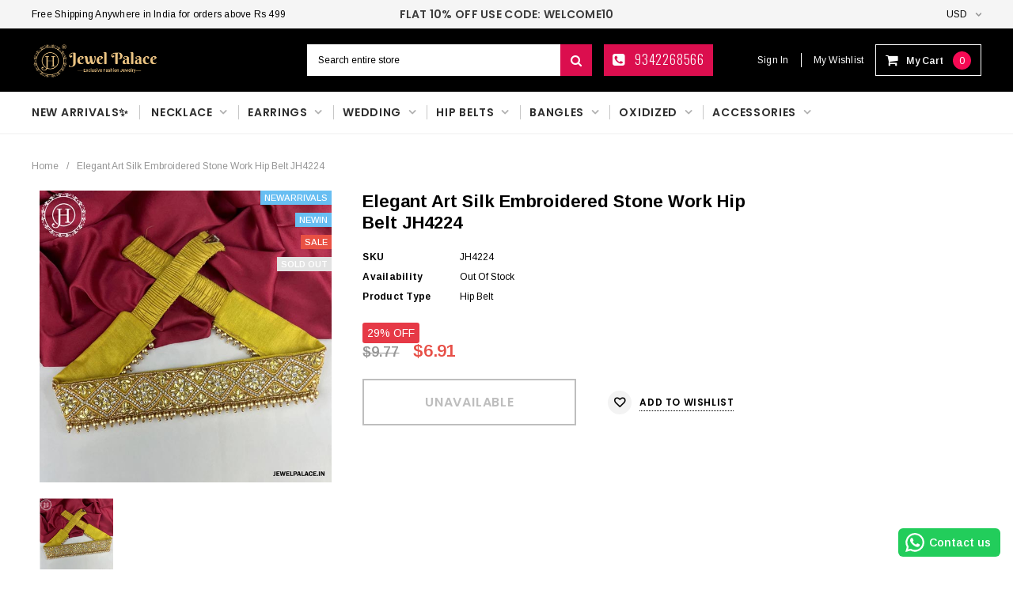

--- FILE ---
content_type: text/html; charset=utf-8
request_url: https://www.jewelpalace.in/products/elegant-art-silk-embroidered-stone-work-hip-belt-jh4224
body_size: 42606
content:
<!doctype html>
<!-- Jewel Palace - Enhanced GA4 & GTM Tracking -->
<!--[if IE 9]> <html class="ie9 no-js" lang="en"> <![endif]-->
<!--[if (gt IE 9)|!(IE)]><!--> <html class="no-js" lang="en"> <!--<![endif]-->
<head>
   <!-- Google Tag Manager -->
   <script>(function(w,d,s,l,i){w[l]=w[l]||[];w[l].push({'gtm.start':
   new Date().getTime(),event:'gtm.js'});var f=d.getElementsByTagName(s)[0],
   j=d.createElement(s),dl=l!='dataLayer'?'&l='+l:'';j.async=true;j.src=
   'https://www.googletagmanager.com/gtm.js?id='+i+dl;f.parentNode.insertBefore(j,f);
   })(window,document,'script','dataLayer','GTM-TR9WTWFG');</script>
   <!-- End Google Tag Manager -->

   <!-- Gokwik theme code start -->

<link rel="dns-prefetch" href="https://pdp.gokwik.co/">
<link rel="dns-prefetch" href="https://api.gokwik.co">





  <script>
    window.gaTag = {ga4: ""}
    window.merchantInfo  = {
            mid: "19g6jm0wl03ny",
            environment: "production",
            type: "merchantInfo",
      		storeId: "54176874673",
      		fbpixel: "3922663454660433",
          }
    var productFormSelector = '';
    var cart = {"note":null,"attributes":{},"original_total_price":0,"total_price":0,"total_discount":0,"total_weight":0.0,"item_count":0,"items":[],"requires_shipping":false,"currency":"INR","items_subtotal_price":0,"cart_level_discount_applications":[],"checkout_charge_amount":0}
    var templateName = 'product'
  </script>

  <script src="https://pdp.gokwik.co/merchant-integration/build/merchant.integration.js?v4" defer></script>

<script>
    if ('$' && '$' !== 'undefined') {
        const script = document.createElement('script');
        script.src = "https://www.googletagmanager.com/gtag/js?id="+ window.gaTag.ga4;
        script.defer = true;
        document.head.appendChild(script);
        window.dataLayer = window.dataLayer || [];
        function gtag(){dataLayer.push(arguments);}
        gtag('js', new Date());
        gtag('config', window.gaTag.ga4 ,{ 'groups': 'GA4' });
    }
  </script>



  <script>
    window.addEventListener('gokwikLoaded', e => {
    var buyNowButton = document.getElementById('gokwik-buy-now');
if (buyNowButton) {
    buyNowButton.disabled = false;
    buyNowButton.classList.remove('disabled');
}
      var gokwikCheckoutButtons = document.querySelectorAll('.gokwik-checkout button');
gokwikCheckoutButtons.forEach(function(button) {
    button.disabled = false;
    button.classList.remove('disabled');
});
    //Do Not Touch This Line
    let clicked = false;
    let gokwikAdsID = "";
    const gokwikCheckoutEnable = (arrayOfElement) => {
      if (arrayOfElement.length === 0) return null;
      if (arrayOfElement.length > 1) {
        arrayOfElement.forEach(data => {
          if (data) {
            let targetElement = document.querySelectorAll(data);
            if (targetElement.length >= 1) {
              targetElement.forEach(element => {
                
                element.addEventListener("click", () => {
                  if (!clicked && gokwikAdsID) {
                    clicked = true;
                    gtag('event', 'conversion', {
                      'send_to': gokwikAdsID.toString().trim(),
                      'value': 0.0,
                      'currency': '',
                      'transaction_id': ''
                    });
                  }
                });
              });
            }
          }
        });
      }
    };
    gokwikCheckoutEnable(["#gokwik-buy-now",".gokwik-checkout button"])
    gokwikSdk.on('modal_closed', ()=>{
        clicked = false;
    })

    const targetElement = document.querySelector("body");
      function debounce(func, delay) {
        let timeoutId;
        return function () {
          const context = this;
          const args = arguments;
          clearTimeout(timeoutId);
          timeoutId = setTimeout(function () {
            func.apply(context, args);
          }, delay);
        };
      }

      const observer = new MutationObserver(() => {
       const addToCartButton = document.querySelector("button[name='add']");
const gokwikBuyNowButton = document.getElementById('gokwik-buy-now');

if (addToCartButton && addToCartButton.disabled) {
    gokwikBuyNowButton?.setAttribute('disabled', 'disabled');
} else {
    gokwikBuyNowButton?.removeAttribute('disabled');
}
        debouncedMyTimer();
      });

      const debouncedMyTimer = debounce(() => {
        observer.disconnect();
        //Do Not Touch this function
    
        gokwikCheckoutEnable(["#gokwik-buy-now",".gokwik-checkout button"])
        var gokwikCheckoutButtons = document.querySelectorAll('.gokwik-checkout button');
gokwikCheckoutButtons.forEach(function(button) {
    button.disabled = false;
    button.classList.remove('disabled');
});
        observer.observe(targetElement, { childList: true, subtree: true });
      }, 700);

      const config = { childList: true, subtree: true };
      observer.observe(targetElement, config);
    });
  </script>

  <script>
  const getCountryData = async(element) =>{
  const getCountry = await fetch("/browsing_context_suggestions.json");
  const response = await getCountry.json();
  const res = response?.detected_values?.country_name;
    let css= ""
  if(res === 'India'){
     css = `
  .shopifycheckoutbtn{display:none !important;}
  `
  }else{
      css = `
  .gokwik-checkout{display:none !important;}
  #gokwik-buy-now{display:none !important;}
  `
  }
    const styleElement = document.createElement("style");
styleElement.textContent = css;
    document.head.appendChild(styleElement);
}
  document.addEventListener("DOMContentLoaded", getCountryData);
</script>




<style>
  
  .gokwik-checkout {
    width: 100%;
    display: flex;
    justify-content: center;
    flex-direction: column;
    align-items: end;
    margin-bottom: 10px;
  }
  .gokwik-checkout button {
    max-width:100%;
    width: 100%;
    border: none;
    display: flex;
    justify-content: center;
    align-items: center;
    background: #f6740a;
    position: relative;
    cursor: pointer;
    border-radius: 0px;
    padding: 5px 10px;
    height:50px;
  }
  #gokwik-buy-now.disabled, .gokwik-disabled{
    opacity:0.5;
    cursor: not-allowed;
    }
    .gokwik-checkout button:focus {
    outline: none;
  }
  .gokwik-checkout button > span {
    display: flex;
  }
  .gokwik-checkout button > span.btn-text {
    display: flex;
    flex-direction: column;
    color: #ffffff;
    align-items: flex-start;
  }
  .gokwik-checkout button > span.btn-text > span:last-child {
  	padding-top: 2px;
      font-size: 10px;
      line-height: 10px;
      text-transform: initial;
  }
  .gokwik-checkout button > span.btn-text > span:first-child {
     font-size: 15px;
  }
  .gokwik-checkout button > span.pay-opt-icon img:first-child {
    margin-right: 10px;
    margin-left: 10px;
  }
  /*   Additional */
  .gokwik-checkout button.disabled{
    opacity:0.5;
    cursor: not-allowed;
    }
  .gokwik-checkout button.disabled .addloadr#btn-loader{
     display: flex!important;
  }
    #gokwik-buy-now.disabled .addloadr#btn-loader{
     display: flex!important;
  }
      #gokwik-buy-now:disabled{
     cursor: not-allowed;
  }





  

  
  /* Loader CSS */
    #btn-loader{
      display: none;
      position: absolute;
      top: 0;
      bottom: 0;
      left: 0;
      right: 0;
      justify-content: center;
      align-items: center;
      background:#f6740a;
      border-radius:0px;

    }

  .cir-loader,
  .cir-loader:after {
    border-radius: 50%;
    width: 35px;
    height: 35px;
  }
  .cir-loader {
    margin: 6px auto;
    font-size: 10px;
    position: relative;
    text-indent: -9999em;
    border-top: 0.5em solid rgba(255, 255, 255, 0.2);
    border-right: 0.5em solid rgba(255, 255, 255, 0.2);
    border-bottom: 0.5em solid rgba(255, 255, 255, 0.2);
    border-left: 0.5em solid #ffffff;
    -webkit-transform: translateZ(0);
    -ms-transform: translateZ(0);
    transform: translateZ(0);
    -webkit-animation: load8 1.1s infinite linear;
    animation: load8 1.1s infinite linear;
  }
  @-webkit-keyframes load8 {
    0% {
      -webkit-transform: rotate(0deg);
      transform: rotate(0deg);
    }
    100% {
      -webkit-transform: rotate(360deg);
      transform: rotate(360deg);
    }
  }
  @keyframes load8 {
    0% {
      -webkit-transform: rotate(0deg);
      transform: rotate(0deg);
    }
    100% {
      -webkit-transform: rotate(360deg);
      transform: rotate(360deg);
    }
  }
</style>



<!-- Gokwik theme code End -->
  <meta charset="utf-8">
  <meta http-equiv="X-UA-Compatible" content="IE=edge,chrome=1">
  <meta name="viewport" content="width=device-width,initial-scale=1">
  <meta name="theme-color" content="">
  <link rel="canonical" href="https://www.jewelpalace.in/products/elegant-art-silk-embroidered-stone-work-hip-belt-jh4224">
  
  
  
    <link rel="shortcut icon" href="//www.jewelpalace.in/cdn/shop/files/Fevicon_32x32.png?v=1691852493" type="image/png">
  

  
  <title>
    Elegant Art Silk Embroidered Stone Work Hip Belt JH4224
    
    
    
      &ndash; Jewel Palace
    
  </title>
  

  
  <meta name="description" content="This waist hip belt is adjustable, allowing you to customize the fit according to your waist or hip measurements, ensuring a comfortable and secure fit for all body types.">
  

  <!-- Product meta ================================================== -->
  

  <meta property="og:url" content="https://www.jewelpalace.in/products/elegant-art-silk-embroidered-stone-work-hip-belt-jh4224">
  <meta property="og:site_name" content="Jewel Palace">
  <!-- /snippets/twitter-card.liquid -->





  <meta name="twitter:card" content="product">
  <meta name="twitter:title" content="Elegant Art Silk Embroidered Stone Work Hip Belt JH4224">
  <meta name="twitter:description" content="This elegant Aari work hip belt is exquisitely hand-embroidered with traditional Indian designs. The lightweight design ensures comfort and flexibility, keeping you stylish during any activity. It&#39;s a perfect addition to your wardrobe for any formal or casual occasion. Detail: Each waist hip belt is meticulously crafted with attention to detail, ensuring flawless workmanship and a high-end finish. The intricate design and fine craftsmanship make it a statement piece that captures attention. Work: The exquisite combination of dhaga ring and original mirror work adds a touch of elegance and sophistication to your attire, making it perfect for sarees, lehenga cholis, gowns, and dresses Adjustable Design: This waist hip belt is adjustable, allowing you to customize the fit according to your waist or hip measurements, ensuring a comfortable and secure fit for all body types. Versatile Usage: Our kamarbandh is designed to">
  <meta name="twitter:image" content="https://www.jewelpalace.in/cdn/shop/products/JH4224_medium.jpg?v=1697705245">
  <meta name="twitter:image:width" content="240">
  <meta name="twitter:image:height" content="240">
  <meta name="twitter:label1" content="Price">
  <meta name="twitter:data1" content="Rs. 630.00 INR">
  
  <meta name="twitter:label2" content="Brand">
  <meta name="twitter:data2" content="Jewel Palace">
  



  
   <!-- fonts -->
  

<script type="text/javascript">
  WebFontConfig = {
    google: { families: [       
      
      	
      	
      	'Montserrat:100,200,300,400,500,600,700,800,900'
      	
      
      	
      	
      	,'Roboto Condensed:100,200,300,400,500,600,700,800,900'
      	
      
      	
      	
      	,'Raleway:100,200,300,400,500,600,700,800,900'
      	
      
      	
      	
      	,'Tinos:100,200,300,400,500,600,700,800,900'
      	
      
      	
      	
      	,'Arial:100,200,300,400,500,600,700,800,900'
      	
      
      	
      	
      	,'Arimo:100,200,300,400,500,600,700,800,900'
      	
      
      	
      	
      	,'Poppins:100,200,300,400,500,600,700,800,900'
      	
      
      	
      	
      	,'Oswald:100,200,300,400,500,600,700,800,900'
      	
      
      	
      	
      	,'Ananda Black:100,200,300,400,500,600,700,800,900'
      	
      
      
    ] }
  };
  (function() {
    var wf = document.createElement('script');
    wf.src = ('https:' == document.location.protocol ? 'https' : 'http') +
      '://ajax.googleapis.com/ajax/libs/webfont/1/webfont.js';
    wf.type = 'text/javascript';
    wf.async = 'true';
    var s = document.getElementsByTagName('script')[0];
    s.parentNode.insertBefore(wf, s);
  })(); 
</script>
  
  <!-- Styles -->
  <link href="//www.jewelpalace.in/cdn/shop/t/18/assets/bootstrap.min.css?v=21257949286711472631758084651" rel="stylesheet" type="text/css" media="all" />
<!-- Theme base and media queries -->
<link href="//www.jewelpalace.in/cdn/shop/t/18/assets/owl.carousel.css?v=40205257402576527171758084651" rel="stylesheet" type="text/css" media="all" />
<link href="//www.jewelpalace.in/cdn/shop/t/18/assets/owl.theme.css?v=98273175150587755901758084651" rel="stylesheet" type="text/css" media="all" />
<link href="//www.jewelpalace.in/cdn/shop/t/18/assets/jcarousel.css?v=49044373492225475791758084651" rel="stylesheet" type="text/css" media="all" />
<link href="//www.jewelpalace.in/cdn/shop/t/18/assets/selectize.bootstrap3.css?v=162096599301222798271758084651" rel="stylesheet" type="text/css" media="all" />
<link href="//www.jewelpalace.in/cdn/shop/t/18/assets/jquery.fancybox.css?v=89610375720255671161758084651" rel="stylesheet" type="text/css" media="all" />
<link href="//www.jewelpalace.in/cdn/shop/t/18/assets/component.css?v=138136563689865950411758084651" rel="stylesheet" type="text/css" media="all" />
<link href="//www.jewelpalace.in/cdn/shop/t/18/assets/theme-styles.css?v=129122357840863264781758094472" rel="stylesheet" type="text/css" media="all" />
<link href="//www.jewelpalace.in/cdn/shop/t/18/assets/theme-styles-responsive.css?v=82087503003571808321759216341" rel="stylesheet" type="text/css" media="all" />
<link href="//www.jewelpalace.in/cdn/shop/t/18/assets/theme-styles-setting.css?v=78186038965338507341758084651" rel="stylesheet" type="text/css" media="all" />
<link href="//www.jewelpalace.in/cdn/shop/t/18/assets/settings.css?v=83674191049788967951758084651" rel="stylesheet" type="text/css" media="all" />
<!-- <link href="//www.jewelpalace.in/cdn/shop/t/18/assets/animate.css?v=3720460600505202271758084651" rel="stylesheet" type="text/css" media="all" /> -->

<style>
.lang-block .selectize-control div[data-value~="1"] {background: url(//www.jewelpalace.in/cdn/shop/t/18/assets/i-lang-1.png?v=170596593875287525321758084651) no-repeat;}        
.lang-block .selectize-control div[data-value~="2"] {background: url(//www.jewelpalace.in/cdn/shop/t/18/assets/i-lang-2.png?v=5513001617867467761758084651) no-repeat;}        
</style>
  
  <!-- Scripts -->
  <script src="//ajax.googleapis.com/ajax/libs/jquery/1.11.0/jquery.min.js" type="text/javascript"></script>
<link href="//maxcdn.bootstrapcdn.com/font-awesome/4.5.0/css/font-awesome.min.css" rel="stylesheet" type="text/css" media="all" />
<script src="//www.jewelpalace.in/cdn/shop/t/18/assets/jquery-cookie.min.js?v=72365755745404048181758084651" type="text/javascript"></script>
<script src="//www.jewelpalace.in/cdn/shop/t/18/assets/selectize.min.js?v=70245539515728390161758084651" type="text/javascript"></script>
<script src="//www.jewelpalace.in/cdn/shop/t/18/assets/jquery.nicescroll.min.js?v=166122000064107150281758084651" type="text/javascript"></script>
<link rel="stylesheet" type="text/css" href="//cdn.jsdelivr.net/jquery.slick/1.6.0/slick.css"/>
<script type="text/javascript" src="//cdn.jsdelivr.net/jquery.slick/1.6.0/slick.min.js"></script>
	
<script>
  
//   window.lazySizesConfig = window.lazySizesConfig || {};
//   lazySizesConfig.loadMode = 1;
//   window.lazySizesConfig.init = false;
//   lazySizes.init();
  
  window.ajax_cart = true;
  window.money_format = "<span class=money>Rs. {{amount}} INR</span>";
  window.shop_currency = "INR";
  window.show_multiple_currencies = true;
  window.loading_url = "//www.jewelpalace.in/cdn/shop/t/18/assets/loading.gif?v=50837312686733260831758084651"; 
  window.product_image_resize = false;
  window.file_url = "//www.jewelpalace.in/cdn/shop/files/?v=9222";
  window.asset_url = "//www.jewelpalace.in/cdn/shop/t/18/assets/soldout.png?v=150748039630093422031758084651";
  window.image_swap ="true";
  window.router = "";
  window.images_size = {
    is_crop: false,
    ratio_width : 1,
    ratio_height : 1.35,
  };
  window.inventory_text = {
    in_stock: "In stock",
    many_in_stock: "Many in stock",
    out_of_stock: "Out of stock",
    add_to_cart: "Add to Cart",
    select_options : "Select options",
    sold_out: "Sold Out",
    unavailable: "Unavailable",
    sale: "Sale",
    previous: "Previous",
    next: "Next",
    add_wishlist : "Add to wishlist",
    remove_wishlist : "Remove to wishlist",
  };
  window.side_bar = {
    show_sidebar: "Show Sidebar",
    hide_sidebar: "Hide Sidebar"
  };
          
  window.multi_lang = false;
</script>

  <!-- Header hook for plugins ================================================== -->
  <script>window.performance && window.performance.mark && window.performance.mark('shopify.content_for_header.start');</script><meta id="shopify-digital-wallet" name="shopify-digital-wallet" content="/54176874673/digital_wallets/dialog">
<link rel="alternate" type="application/json+oembed" href="https://www.jewelpalace.in/products/elegant-art-silk-embroidered-stone-work-hip-belt-jh4224.oembed">
<script async="async" src="/checkouts/internal/preloads.js?locale=en-IN"></script>
<script id="shopify-features" type="application/json">{"accessToken":"78a9e5cc7cb3878cd78ee3e1663b5e46","betas":["rich-media-storefront-analytics"],"domain":"www.jewelpalace.in","predictiveSearch":true,"shopId":54176874673,"locale":"en"}</script>
<script>var Shopify = Shopify || {};
Shopify.shop = "jewelhouseonline.myshopify.com";
Shopify.locale = "en";
Shopify.currency = {"active":"INR","rate":"1.0"};
Shopify.country = "IN";
Shopify.theme = {"name":"Gokwik theme \u003c\u003e 17 sep","id":147213942961,"schema_name":null,"schema_version":null,"theme_store_id":null,"role":"main"};
Shopify.theme.handle = "null";
Shopify.theme.style = {"id":null,"handle":null};
Shopify.cdnHost = "www.jewelpalace.in/cdn";
Shopify.routes = Shopify.routes || {};
Shopify.routes.root = "/";</script>
<script type="module">!function(o){(o.Shopify=o.Shopify||{}).modules=!0}(window);</script>
<script>!function(o){function n(){var o=[];function n(){o.push(Array.prototype.slice.apply(arguments))}return n.q=o,n}var t=o.Shopify=o.Shopify||{};t.loadFeatures=n(),t.autoloadFeatures=n()}(window);</script>
<script id="shop-js-analytics" type="application/json">{"pageType":"product"}</script>
<script defer="defer" async type="module" src="//www.jewelpalace.in/cdn/shopifycloud/shop-js/modules/v2/client.init-shop-cart-sync_BT-GjEfc.en.esm.js"></script>
<script defer="defer" async type="module" src="//www.jewelpalace.in/cdn/shopifycloud/shop-js/modules/v2/chunk.common_D58fp_Oc.esm.js"></script>
<script defer="defer" async type="module" src="//www.jewelpalace.in/cdn/shopifycloud/shop-js/modules/v2/chunk.modal_xMitdFEc.esm.js"></script>
<script type="module">
  await import("//www.jewelpalace.in/cdn/shopifycloud/shop-js/modules/v2/client.init-shop-cart-sync_BT-GjEfc.en.esm.js");
await import("//www.jewelpalace.in/cdn/shopifycloud/shop-js/modules/v2/chunk.common_D58fp_Oc.esm.js");
await import("//www.jewelpalace.in/cdn/shopifycloud/shop-js/modules/v2/chunk.modal_xMitdFEc.esm.js");

  window.Shopify.SignInWithShop?.initShopCartSync?.({"fedCMEnabled":true,"windoidEnabled":true});

</script>
<script>(function() {
  var isLoaded = false;
  function asyncLoad() {
    if (isLoaded) return;
    isLoaded = true;
    var urls = ["https:\/\/configs.carthike.com\/carthike.js?shop=jewelhouseonline.myshopify.com"];
    for (var i = 0; i < urls.length; i++) {
      var s = document.createElement('script');
      s.type = 'text/javascript';
      s.async = true;
      s.src = urls[i];
      var x = document.getElementsByTagName('script')[0];
      x.parentNode.insertBefore(s, x);
    }
  };
  if(window.attachEvent) {
    window.attachEvent('onload', asyncLoad);
  } else {
    window.addEventListener('load', asyncLoad, false);
  }
})();</script>
<script id="__st">var __st={"a":54176874673,"offset":19800,"reqid":"e62aea28-72d4-4f48-b29c-d61b5c420e79-1769035431","pageurl":"www.jewelpalace.in\/products\/elegant-art-silk-embroidered-stone-work-hip-belt-jh4224","u":"5aac0de4126b","p":"product","rtyp":"product","rid":7537989845169};</script>
<script>window.ShopifyPaypalV4VisibilityTracking = true;</script>
<script id="captcha-bootstrap">!function(){'use strict';const t='contact',e='account',n='new_comment',o=[[t,t],['blogs',n],['comments',n],[t,'customer']],c=[[e,'customer_login'],[e,'guest_login'],[e,'recover_customer_password'],[e,'create_customer']],r=t=>t.map((([t,e])=>`form[action*='/${t}']:not([data-nocaptcha='true']) input[name='form_type'][value='${e}']`)).join(','),a=t=>()=>t?[...document.querySelectorAll(t)].map((t=>t.form)):[];function s(){const t=[...o],e=r(t);return a(e)}const i='password',u='form_key',d=['recaptcha-v3-token','g-recaptcha-response','h-captcha-response',i],f=()=>{try{return window.sessionStorage}catch{return}},m='__shopify_v',_=t=>t.elements[u];function p(t,e,n=!1){try{const o=window.sessionStorage,c=JSON.parse(o.getItem(e)),{data:r}=function(t){const{data:e,action:n}=t;return t[m]||n?{data:e,action:n}:{data:t,action:n}}(c);for(const[e,n]of Object.entries(r))t.elements[e]&&(t.elements[e].value=n);n&&o.removeItem(e)}catch(o){console.error('form repopulation failed',{error:o})}}const l='form_type',E='cptcha';function T(t){t.dataset[E]=!0}const w=window,h=w.document,L='Shopify',v='ce_forms',y='captcha';let A=!1;((t,e)=>{const n=(g='f06e6c50-85a8-45c8-87d0-21a2b65856fe',I='https://cdn.shopify.com/shopifycloud/storefront-forms-hcaptcha/ce_storefront_forms_captcha_hcaptcha.v1.5.2.iife.js',D={infoText:'Protected by hCaptcha',privacyText:'Privacy',termsText:'Terms'},(t,e,n)=>{const o=w[L][v],c=o.bindForm;if(c)return c(t,g,e,D).then(n);var r;o.q.push([[t,g,e,D],n]),r=I,A||(h.body.append(Object.assign(h.createElement('script'),{id:'captcha-provider',async:!0,src:r})),A=!0)});var g,I,D;w[L]=w[L]||{},w[L][v]=w[L][v]||{},w[L][v].q=[],w[L][y]=w[L][y]||{},w[L][y].protect=function(t,e){n(t,void 0,e),T(t)},Object.freeze(w[L][y]),function(t,e,n,w,h,L){const[v,y,A,g]=function(t,e,n){const i=e?o:[],u=t?c:[],d=[...i,...u],f=r(d),m=r(i),_=r(d.filter((([t,e])=>n.includes(e))));return[a(f),a(m),a(_),s()]}(w,h,L),I=t=>{const e=t.target;return e instanceof HTMLFormElement?e:e&&e.form},D=t=>v().includes(t);t.addEventListener('submit',(t=>{const e=I(t);if(!e)return;const n=D(e)&&!e.dataset.hcaptchaBound&&!e.dataset.recaptchaBound,o=_(e),c=g().includes(e)&&(!o||!o.value);(n||c)&&t.preventDefault(),c&&!n&&(function(t){try{if(!f())return;!function(t){const e=f();if(!e)return;const n=_(t);if(!n)return;const o=n.value;o&&e.removeItem(o)}(t);const e=Array.from(Array(32),(()=>Math.random().toString(36)[2])).join('');!function(t,e){_(t)||t.append(Object.assign(document.createElement('input'),{type:'hidden',name:u})),t.elements[u].value=e}(t,e),function(t,e){const n=f();if(!n)return;const o=[...t.querySelectorAll(`input[type='${i}']`)].map((({name:t})=>t)),c=[...d,...o],r={};for(const[a,s]of new FormData(t).entries())c.includes(a)||(r[a]=s);n.setItem(e,JSON.stringify({[m]:1,action:t.action,data:r}))}(t,e)}catch(e){console.error('failed to persist form',e)}}(e),e.submit())}));const S=(t,e)=>{t&&!t.dataset[E]&&(n(t,e.some((e=>e===t))),T(t))};for(const o of['focusin','change'])t.addEventListener(o,(t=>{const e=I(t);D(e)&&S(e,y())}));const B=e.get('form_key'),M=e.get(l),P=B&&M;t.addEventListener('DOMContentLoaded',(()=>{const t=y();if(P)for(const e of t)e.elements[l].value===M&&p(e,B);[...new Set([...A(),...v().filter((t=>'true'===t.dataset.shopifyCaptcha))])].forEach((e=>S(e,t)))}))}(h,new URLSearchParams(w.location.search),n,t,e,['guest_login'])})(!0,!0)}();</script>
<script integrity="sha256-4kQ18oKyAcykRKYeNunJcIwy7WH5gtpwJnB7kiuLZ1E=" data-source-attribution="shopify.loadfeatures" defer="defer" src="//www.jewelpalace.in/cdn/shopifycloud/storefront/assets/storefront/load_feature-a0a9edcb.js" crossorigin="anonymous"></script>
<script data-source-attribution="shopify.dynamic_checkout.dynamic.init">var Shopify=Shopify||{};Shopify.PaymentButton=Shopify.PaymentButton||{isStorefrontPortableWallets:!0,init:function(){window.Shopify.PaymentButton.init=function(){};var t=document.createElement("script");t.src="https://www.jewelpalace.in/cdn/shopifycloud/portable-wallets/latest/portable-wallets.en.js",t.type="module",document.head.appendChild(t)}};
</script>
<script data-source-attribution="shopify.dynamic_checkout.buyer_consent">
  function portableWalletsHideBuyerConsent(e){var t=document.getElementById("shopify-buyer-consent"),n=document.getElementById("shopify-subscription-policy-button");t&&n&&(t.classList.add("hidden"),t.setAttribute("aria-hidden","true"),n.removeEventListener("click",e))}function portableWalletsShowBuyerConsent(e){var t=document.getElementById("shopify-buyer-consent"),n=document.getElementById("shopify-subscription-policy-button");t&&n&&(t.classList.remove("hidden"),t.removeAttribute("aria-hidden"),n.addEventListener("click",e))}window.Shopify?.PaymentButton&&(window.Shopify.PaymentButton.hideBuyerConsent=portableWalletsHideBuyerConsent,window.Shopify.PaymentButton.showBuyerConsent=portableWalletsShowBuyerConsent);
</script>
<script data-source-attribution="shopify.dynamic_checkout.cart.bootstrap">document.addEventListener("DOMContentLoaded",(function(){function t(){return document.querySelector("shopify-accelerated-checkout-cart, shopify-accelerated-checkout")}if(t())Shopify.PaymentButton.init();else{new MutationObserver((function(e,n){t()&&(Shopify.PaymentButton.init(),n.disconnect())})).observe(document.body,{childList:!0,subtree:!0})}}));
</script>

<script>window.performance && window.performance.mark && window.performance.mark('shopify.content_for_header.end');</script>

  <!-- Ultimate Shopify Data Layer for GA4 & GTM -->
  <script>
/**
 * Ultimate Shopify Data Layer for GA4 & GTM
 * Complete implementation for robust eCommerce tracking
 * Handles all GA4 enhanced ecommerce events without duplications
 */

class UltimateShopifyDataLayer {
  constructor() {
    this.dataLayer = window.dataLayer || [];
    this.currency = 'INR';
    this.shopName = 'Jewel Palace';
    this.customerId = null;
    this.customerEmail = '';

    // Track processed events to prevent duplications - persist to sessionStorage
    this.trackedEvents = this.loadTrackedEvents();
    this.trackedPurchases = this.loadTrackedPurchases();

    // Debounce tracking - store last event timestamps
    this.lastEventTimes = {};
    this.debounceDelay = 1000; // 1 second minimum between same events

    this.init();
  }

  init() {
    // Initialize dataLayer if not exists
    window.dataLayer = window.dataLayer || [];

    // Set default parameters
    this.setDefaultParameters();

    // Setup page-specific tracking
    this.setupPageTracking();

    // Setup automatic event tracking
    this.setupAutomaticTracking();

    console.log('Ultimate Shopify Data Layer initialized');
  }

  // Load tracked events from sessionStorage
  loadTrackedEvents() {
    try {
      const stored = sessionStorage.getItem('shopify_tracked_events');
      return stored ? new Set(JSON.parse(stored)) : new Set();
    } catch (e) {
      return new Set();
    }
  }

  // Load tracked purchases from localStorage (more persistent than sessionStorage)
  loadTrackedPurchases() {
    try {
      const stored = localStorage.getItem('shopify_tracked_purchases');
      return stored ? new Set(JSON.parse(stored)) : new Set();
    } catch (e) {
      return new Set();
    }
  }

  // Save tracked events to sessionStorage
  saveTrackedEvents() {
    try {
      sessionStorage.setItem('shopify_tracked_events', JSON.stringify([...this.trackedEvents]));
    } catch (e) {
      console.warn('Could not save tracked events:', e);
    }
  }

  // Save tracked purchases to localStorage (more persistent than sessionStorage)
  saveTrackedPurchases() {
    try {
      localStorage.setItem('shopify_tracked_purchases', JSON.stringify([...this.trackedPurchases]));
    } catch (e) {
      console.warn('Could not save tracked purchases:', e);
    }
  }

  // Check if event should be debounced
  shouldDebounce(eventKey) {
    const now = Date.now();
    const lastTime = this.lastEventTimes[eventKey];

    if (!lastTime || (now - lastTime) > this.debounceDelay) {
      this.lastEventTimes[eventKey] = now;
      return false;
    }

    console.log('Event debounced:', eventKey);
    return true;
  }

  setDefaultParameters() {
    const defaultParams = {
      currency: this.currency,
      shop_name: this.shopName,
      customer_id: this.customerId,
      customer_email: this.customerEmail,
      customer_status: this.customerId ? 'logged_in' : 'guest',
      page_type: this.getPageType(),
      page_title: document.title,
      page_location: window.location.href
    };

    this.push('config_set', defaultParams);
  }

  getPageType() {
    const template = 'product';
    const path = window.location.pathname;

    if (template === 'product') return 'product';
    if (template === 'collection') return 'collection';
    if (template === 'cart') return 'cart';
    if (template === 'search') return 'search';
    if (template === 'index') return 'home';
    if (path.includes('/checkout')) return 'checkout';
    if (path.includes('/thank')) return 'purchase';
    if (path.includes('/account')) return 'account';

    return template || 'other';
  }

  setupPageTracking() {
    const pageType = this.getPageType();

    // Page view tracking
    this.trackPageView();

    switch(pageType) {
      case 'product':
        this.setupProductPageTracking();
        break;
      case 'collection':
        this.setupCollectionPageTracking();
        break;
      case 'cart':
        this.setupCartPageTracking();
        break;
      case 'search':
        this.setupSearchTracking();
        break;
    }
  }

  trackPageView() {
    // Use stable event ID based on page URL
    const eventId = 'page_view_' + window.location.pathname;
    if (this.trackedEvents.has(eventId)) {
      console.log('Page view already tracked for this page');
      return;
    }

    const pageData = {
      event: 'page_view',
      page_title: document.title,
      page_location: window.location.href,
      page_path: window.location.pathname,
      content_group1: this.getPageType(),
      content_group2: this.getPageCategory(),
      currency: this.currency,
      customer_id: this.customerId,
      customer_status: this.customerId ? 'logged_in' : 'guest'
    };

    this.push('page_view', pageData);
    this.trackedEvents.add(eventId);
    this.saveTrackedEvents();
  }

  getPageCategory() {
    const pageType = this.getPageType();
    if (pageType === 'product') return 'Hip Belt';
    if (pageType === 'collection') return '';
    return pageType;
  }

  // Product Page Tracking
  setupProductPageTracking() {
    
    const product = {
      item_id: '42968204050609',
      item_name: 'Elegant Art Silk Embroidered Stone Work Hip Belt JH4224',
      item_category: 'Hip Belt',
      item_category2: 'Jewel Palace',
      item_brand: 'Jewel Palace',
      item_variant: 'Default Title',
      price: 630.00,
      currency: this.currency,
      quantity: 1,
      product_id: '7537989845169',
      variant_id: '42968204050609',
      sku: 'JH4224',
      available: false,
      inventory_quantity: 0,
      compare_at_price: 890.00
    };

    this.viewItem(product);
    this.setupVariantChangeTracking();
    this.setupAddToCartTracking();
    
  }

  viewItem(product) {
    const eventId = 'view_item_' + product.item_id;
    if (this.trackedEvents.has(eventId)) return;

    // Debounce rapid variant changes
    if (this.shouldDebounce('view_item_' + product.item_id)) {
      return;
    }

    const eventData = {
      event: 'view_item',
      currency: this.currency,
      value: parseFloat(product.price),
      ecommerce: {
        items: [product]
      }
    };

    this.push('view_item', eventData);
    this.trackedEvents.add(eventId);
    this.saveTrackedEvents();
  }

  setupVariantChangeTracking() {
    const variantSelectors = document.querySelectorAll('input[name="id"], select[name="id"]');
    let lastVariantId = null;

    variantSelectors.forEach(selector => {
      selector.addEventListener('change', (e) => {
        const variantId = e.target.value;

        // Prevent duplicate firing for same variant
        if (variantId === lastVariantId) {
          console.log('Variant change ignored - same variant:', variantId);
          return;
        }
        lastVariantId = variantId;

        
        if (variantId == '42968204050609') {
          const product = {
            item_id: '42968204050609',
            item_name: 'Elegant Art Silk Embroidered Stone Work Hip Belt JH4224',
            item_category: 'Hip Belt',
            item_category2: 'Jewel Palace',
            item_brand: 'Jewel Palace',
            item_variant: 'Default Title',
            price: 630.00,
            currency: this.currency,
            quantity: 1,
            product_id: '7537989845169',
            variant_id: '42968204050609',
            sku: 'JH4224',
            available: false,
            compare_at_price: 890.00
          };

          // Clear previous variant from tracked events to allow new variant tracking
          this.trackedEvents.forEach(eventId => {
            if (eventId.startsWith('view_item_') && eventId !== 'view_item_' + product.item_id) {
              this.trackedEvents.delete(eventId);
            }
          });
          this.saveTrackedEvents();

          this.viewItem(product);
        }
        
      });
    });
  }

  setupAddToCartTracking() {
    document.addEventListener('submit', (e) => {
      if (e.target.action && e.target.action.includes('/cart/add')) {
        this.handleAddToCartForm(e.target);
      }
    });

    // Track AJAX add to cart
    this.interceptAddToCartRequests();
  }

  handleAddToCartForm(form) {
    const formData = new FormData(form);
    const variantId = formData.get('id');
    const quantity = parseInt(formData.get('quantity')) || 1;

    
    
    if (variantId == '42968204050609') {
      const product = {
        item_id: '42968204050609',
        item_name: 'Elegant Art Silk Embroidered Stone Work Hip Belt JH4224',
        item_category: 'Hip Belt',
        item_category2: 'Jewel Palace',
        item_brand: 'Jewel Palace',
        item_variant: 'Default Title',
        price: 630.00,
        currency: this.currency,
        quantity: quantity,
        product_id: '7537989845169',
        variant_id: '42968204050609',
        sku: 'JH4224'
      };
      this.addToCart(product);
    }
    
    
  }

  addToCart(product) {
    // Create a stable event ID based on product details (not timestamp)
    const eventId = 'add_to_cart_' + product.item_id + '_' + product.quantity;

    // Check if already tracked in this session
    if (this.trackedEvents.has(eventId)) {
      console.log('Add to cart already tracked:', eventId);
      return;
    }

    // Check debounce for rapid repeated clicks
    if (this.shouldDebounce('add_to_cart_' + product.item_id)) {
      return;
    }

    const eventData = {
      event: 'add_to_cart',
      currency: this.currency,
      value: parseFloat(product.price) * product.quantity,
      ecommerce: {
        items: [product]
      }
    };

    this.push('add_to_cart', eventData);
    this.trackedEvents.add(eventId);
    this.saveTrackedEvents();

    // Auto-clear the tracked event after 2 seconds to allow re-adding same item
    setTimeout(() => {
      this.trackedEvents.delete(eventId);
      this.saveTrackedEvents();
    }, 2000);
  }

  // Collection Page Tracking
  setupCollectionPageTracking() {
    
  }

  viewItemList(products, listName, listId) {
    const eventId = 'view_item_list_' + listId;
    if (this.trackedEvents.has(eventId)) return;

    const eventData = {
      event: 'view_item_list',
      ecommerce: {
        item_list_name: listName,
        item_list_id: listId,
        items: products
      }
    };

    this.push('view_item_list', eventData);
    this.trackedEvents.add(eventId);
    this.saveTrackedEvents();
  }

  // Cart Page Tracking
  setupCartPageTracking() {
    
  }

  viewCart(items, totalValue) {
    // Use stable event ID based on cart contents
    const cartHash = items.map(i => i.item_id + '_' + i.quantity).join('_');
    const eventId = 'view_cart_' + cartHash;

    if (this.trackedEvents.has(eventId)) {
      console.log('View cart already tracked for this cart state');
      return;
    }

    // Debounce view cart events
    if (this.shouldDebounce('view_cart')) {
      return;
    }

    const eventData = {
      event: 'view_cart',
      currency: this.currency,
      value: parseFloat(totalValue),
      ecommerce: {
        items: items
      }
    };

    this.push('view_cart', eventData);
    this.trackedEvents.add(eventId);
    this.saveTrackedEvents();
  }

  trackBeginCheckout(items, totalValue) {
    const cartHash = items.map(i => i.item_id + '_' + i.quantity).join('_');
    const eventId = 'begin_checkout_' + cartHash;

    if (this.trackedEvents.has(eventId)) {
      console.log('Begin checkout already tracked for this cart state');
      return;
    }

    const eventData = {
      event: 'begin_checkout',
      currency: this.currency,
      value: parseFloat(totalValue),
      ecommerce: {
        items: items
      }
    };

    this.push('begin_checkout', eventData);
    this.trackedEvents.add(eventId);
    this.saveTrackedEvents();
  }

  // Search Tracking
  setupSearchTracking() {
    
  }

  trackSearch(searchTerm, resultsCount) {
    const eventId = 'search_' + searchTerm;
    if (this.trackedEvents.has(eventId)) {
      console.log('Search already tracked:', searchTerm);
      return;
    }

    // Debounce search events
    if (this.shouldDebounce('search_' + searchTerm)) {
      return;
    }

    const eventData = {
      event: 'search',
      search_term: searchTerm,
      number_of_results: resultsCount
    };

    this.push('search', eventData);
    this.trackedEvents.add(eventId);
    this.saveTrackedEvents();
  }

  // Automatic Event Tracking
  setupAutomaticTracking() {
    this.interceptAddToCartRequests();
    this.setupFormTracking();
    this.setupScrollTracking();
    this.setupEngagementTracking();
    this.setupCheckoutButtonTracking();
  }

  setupCheckoutButtonTracking() {
    document.addEventListener('click', (e) => {
      const checkoutBtn = e.target.closest('button[name="checkout"], a[href*="/checkout"]');
      if (checkoutBtn) {
        // Fetch cart and track begin_checkout
        fetch('/cart.js')
          .then(r => r.json())
          .then(cart => {
            if (cart.items && cart.items.length > 0) {
              const items = cart.items.map(item => ({
                item_id: item.variant_id.toString(),
                item_name: item.product_title,
                item_category: item.product_type || '',
                item_brand: item.vendor || '',
                price: item.price / 100,
                quantity: item.quantity,
                currency: this.currency
              }));

              const totalValue = cart.total_price / 100;
              this.trackBeginCheckout(items, totalValue);
            }
          })
          .catch(err => console.warn('Could not fetch cart:', err));
      }
    });
  }

  interceptAddToCartRequests() {
    const originalFetch = window.fetch;
    const self = this;
    window.fetch = async function(...args) {
      const response = await originalFetch.apply(this, args);

      if (typeof args[0] === 'string' && args[0].includes('/cart/add')) {
        try {
          const config = args[1];
          if (config && config.body) {
            let productData = {};
            if (config.body instanceof FormData) {
              productData.id = config.body.get('id');
              productData.quantity = parseInt(config.body.get('quantity')) || 1;
            } else if (typeof config.body === 'string') {
              try {
                productData = JSON.parse(config.body);
              } catch (e) {}
            }

            if (productData.id && window.ultimateShopifyDataLayer) {
              window.ultimateShopifyDataLayer.handleAjaxAddToCart(productData);
            }
          }
        } catch (error) {
          console.warn('Error tracking AJAX add to cart:', error);
        }
      }

      return response;
    };
  }

  handleAjaxAddToCart(productData) {
    // Create product object for tracking
    const product = {
      item_id: productData.id,
      quantity: productData.quantity || 1,
      currency: this.currency
    };

    // Try to get additional product details from page context
    const productTitle = document.querySelector('h1, .product-title, .product__title')?.textContent?.trim();
    const productPrice = document.querySelector('.price, .product-price, .money')?.textContent;

    if (productTitle) {
      product.item_name = productTitle;
    }

    if (productPrice) {
      const price = parseFloat(productPrice.replace(/[^\d.]/g, ''));
      if (price > 0) {
        product.price = price;
      }
    }

    this.addToCart(product);
  }

  setupFormTracking() {
    // Newsletter signup tracking
    document.addEventListener('submit', (e) => {
      const form = e.target;
      const emailInput = form.querySelector('input[type="email"]');

      if (emailInput && (form.action.includes('contact') || form.classList.contains('newsletter'))) {
        this.push('generate_lead', {
          event: 'generate_lead',
          form_type: 'newsletter',
          email_provided: true
        });
      }
    });
  }

  setupScrollTracking() {
    let scrollDepth = 0;
    let scrollTimeout;

    // Throttle scroll events to prevent excessive firing
    window.addEventListener('scroll', () => {
      if (scrollTimeout) return;

      scrollTimeout = setTimeout(() => {
        const currentScroll = Math.round((window.scrollY / (document.body.scrollHeight - window.innerHeight)) * 100);
        if (currentScroll > scrollDepth && currentScroll % 25 === 0) {
          const eventId = 'scroll_' + currentScroll;
          if (!this.trackedEvents.has(eventId)) {
            scrollDepth = currentScroll;
            this.push('scroll', {
              event: 'scroll',
              scroll_depth: scrollDepth
            });
            this.trackedEvents.add(eventId);
            this.saveTrackedEvents();
          }
        }
        scrollTimeout = null;
      }, 500); // Throttle to max once per 500ms
    });
  }

  setupEngagementTracking() {
    let engagementIntervals = [30, 60, 120, 300]; // 30s, 1m, 2m, 5m
    let intervalIndex = 0;

    const trackEngagement = () => {
      if (intervalIndex < engagementIntervals.length) {
        const eventId = 'engagement_' + engagementIntervals[intervalIndex];
        if (!this.trackedEvents.has(eventId)) {
          this.push('user_engagement', {
            event: 'user_engagement',
            engagement_time_msec: engagementIntervals[intervalIndex] * 1000
          });
          this.trackedEvents.add(eventId);
          this.saveTrackedEvents();
        }
        intervalIndex++;

        // Schedule next engagement check
        if (intervalIndex < engagementIntervals.length) {
          const nextInterval = engagementIntervals[intervalIndex] - engagementIntervals[intervalIndex - 1];
          setTimeout(trackEngagement, nextInterval * 1000);
        }
      }
    };

    // Start first engagement tracking after 30 seconds
    setTimeout(trackEngagement, 30000);
  }

  // Purchase tracking method (called from purchase-tracking snippet)
  trackPurchase(orderData, forceSend = false) {
    const purchaseId = this.createPurchaseId(orderData);

    // Check if already tracked (unless forceSend is true)
    if (!forceSend && this.trackedPurchases.has(purchaseId)) {
      console.log('Purchase already tracked:', purchaseId);
      return false;
    }

    // Mark as tracked BEFORE sending to prevent race conditions
    this.trackedPurchases.add(purchaseId);
    this.saveTrackedPurchases();

    const eventData = {
      event: 'purchase',
      transaction_id: orderData.transaction_id,
      value: parseFloat(orderData.value),
      tax: parseFloat(orderData.tax),
      shipping: parseFloat(orderData.shipping),
      currency: orderData.currency,
      coupon: orderData.coupon,
      ecommerce: {
        transaction_id: orderData.transaction_id,
        affiliation: orderData.affiliation,
        value: parseFloat(orderData.value),
        tax: parseFloat(orderData.tax),
        shipping: parseFloat(orderData.shipping),
        currency: orderData.currency,
        coupon: orderData.coupon,
        items: orderData.items
      }
    };

    if (orderData.customer_data) {
      eventData.customer_data = orderData.customer_data;
    }

    // Push to dataLayer
    this.push('purchase', eventData);

    // Track individual items for detailed analytics
    orderData.items.forEach((item, index) => {
      this.push('item_purchased', {
        event: 'item_purchased',
        item_id: item.item_id,
        item_name: item.item_name,
        item_category: item.item_category,
        item_brand: item.item_brand,
        price: item.price,
        quantity: item.quantity,
        transaction_id: orderData.transaction_id,
        index: index
      });
    });

    console.log('✅ Purchase tracked successfully:', orderData.transaction_id, 'Value:', orderData.value);

    // Store in localStorage as final backup
    try {
      const purchaseBackup = {
        purchaseId: purchaseId,
        transactionId: orderData.transaction_id,
        value: orderData.value,
        timestamp: new Date().toISOString()
      };
      localStorage.setItem('last_purchase_' + orderData.transaction_id, JSON.stringify(purchaseBackup));
    } catch (e) {
      console.warn('Could not backup purchase:', e);
    }

    return true;
  }

  createPurchaseId(orderData) {
    return orderData.transaction_id + '_' + orderData.value + '_' + orderData.items.length;
  }

  // Core Methods
  push(eventName, data) {
    try {
      // Add timestamp to all events
      data.timestamp = new Date().toISOString();

      // Push to dataLayer
      this.dataLayer.push(data);

      console.log('DataLayer Event:', eventName, data);
    } catch (error) {
      console.error('DataLayer Push Error:', error);
    }
  }

  // Public API Methods
  customEvent(eventName, parameters = {}) {
    const eventData = {
      event: eventName,
      ...parameters
    };
    this.push(eventName, eventData);
  }

  // Login/Registration tracking
  login(method = 'email') {
    this.push('login', {
      event: 'login',
      method: method,
      customer_id: this.customerId
    });
  }

  signUp(method = 'email') {
    this.push('sign_up', {
      event: 'sign_up',
      method: method
    });
  }
}

// Initialize when DOM is ready
if (document.readyState === 'loading') {
  document.addEventListener('DOMContentLoaded', () => {
    window.ultimateShopifyDataLayer = new UltimateShopifyDataLayer();
    window.dataLayer = window.ultimateShopifyDataLayer.dataLayer;
  });
} else {
  window.ultimateShopifyDataLayer = new UltimateShopifyDataLayer();
  window.dataLayer = window.ultimateShopifyDataLayer.dataLayer;
}

// Export for global access
window.UltimateShopifyDataLayer = UltimateShopifyDataLayer;
</script>


  <!--[if lt IE 9]>
  <script src="//html5shiv.googlecode.com/svn/trunk/html5.js" type="text/javascript"></script>
  <![endif]-->

  
  

<style type='text/css'>
  .baCountry{width:30px;height:20px;display:inline-block;vertical-align:middle;margin-right:6px;background-size:30px!important;border-radius:4px;background-repeat:no-repeat}
  .baCountry-traditional .baCountry{background-image:url(https://cdn.shopify.com/s/files/1/0194/1736/6592/t/1/assets/ba-flags.png?=14261939516959647149);height:19px!important}
  .baCountry-modern .baCountry{background-image:url(https://cdn.shopify.com/s/files/1/0194/1736/6592/t/1/assets/ba-flags.png?=14261939516959647149)}
  .baCountry-NO-FLAG{background-position:0 0}.baCountry-AD{background-position:0 -20px}.baCountry-AED{background-position:0 -40px}.baCountry-AFN{background-position:0 -60px}.baCountry-AG{background-position:0 -80px}.baCountry-AI{background-position:0 -100px}.baCountry-ALL{background-position:0 -120px}.baCountry-AMD{background-position:0 -140px}.baCountry-AOA{background-position:0 -160px}.baCountry-ARS{background-position:0 -180px}.baCountry-AS{background-position:0 -200px}.baCountry-AT{background-position:0 -220px}.baCountry-AUD{background-position:0 -240px}.baCountry-AWG{background-position:0 -260px}.baCountry-AZN{background-position:0 -280px}.baCountry-BAM{background-position:0 -300px}.baCountry-BBD{background-position:0 -320px}.baCountry-BDT{background-position:0 -340px}.baCountry-BE{background-position:0 -360px}.baCountry-BF{background-position:0 -380px}.baCountry-BGN{background-position:0 -400px}.baCountry-BHD{background-position:0 -420px}.baCountry-BIF{background-position:0 -440px}.baCountry-BJ{background-position:0 -460px}.baCountry-BMD{background-position:0 -480px}.baCountry-BND{background-position:0 -500px}.baCountry-BOB{background-position:0 -520px}.baCountry-BRL{background-position:0 -540px}.baCountry-BSD{background-position:0 -560px}.baCountry-BTN{background-position:0 -580px}.baCountry-BWP{background-position:0 -600px}.baCountry-BYN{background-position:0 -620px}.baCountry-BZD{background-position:0 -640px}.baCountry-CAD{background-position:0 -660px}.baCountry-CC{background-position:0 -680px}.baCountry-CDF{background-position:0 -700px}.baCountry-CG{background-position:0 -720px}.baCountry-CHF{background-position:0 -740px}.baCountry-CI{background-position:0 -760px}.baCountry-CK{background-position:0 -780px}.baCountry-CLP{background-position:0 -800px}.baCountry-CM{background-position:0 -820px}.baCountry-CNY{background-position:0 -840px}.baCountry-COP{background-position:0 -860px}.baCountry-CRC{background-position:0 -880px}.baCountry-CU{background-position:0 -900px}.baCountry-CX{background-position:0 -920px}.baCountry-CY{background-position:0 -940px}.baCountry-CZK{background-position:0 -960px}.baCountry-DE{background-position:0 -980px}.baCountry-DJF{background-position:0 -1000px}.baCountry-DKK{background-position:0 -1020px}.baCountry-DM{background-position:0 -1040px}.baCountry-DOP{background-position:0 -1060px}.baCountry-DZD{background-position:0 -1080px}.baCountry-EC{background-position:0 -1100px}.baCountry-EE{background-position:0 -1120px}.baCountry-EGP{background-position:0 -1140px}.baCountry-ER{background-position:0 -1160px}.baCountry-ES{background-position:0 -1180px}.baCountry-ETB{background-position:0 -1200px}.baCountry-EUR{background-position:0 -1220px}.baCountry-FI{background-position:0 -1240px}.baCountry-FJD{background-position:0 -1260px}.baCountry-FKP{background-position:0 -1280px}.baCountry-FO{background-position:0 -1300px}.baCountry-FR{background-position:0 -1320px}.baCountry-GA{background-position:0 -1340px}.baCountry-GBP{background-position:0 -1360px}.baCountry-GD{background-position:0 -1380px}.baCountry-GEL{background-position:0 -1400px}.baCountry-GHS{background-position:0 -1420px}.baCountry-GIP{background-position:0 -1440px}.baCountry-GL{background-position:0 -1460px}.baCountry-GMD{background-position:0 -1480px}.baCountry-GNF{background-position:0 -1500px}.baCountry-GQ{background-position:0 -1520px}.baCountry-GR{background-position:0 -1540px}.baCountry-GTQ{background-position:0 -1560px}.baCountry-GU{background-position:0 -1580px}.baCountry-GW{background-position:0 -1600px}.baCountry-HKD{background-position:0 -1620px}.baCountry-HNL{background-position:0 -1640px}.baCountry-HRK{background-position:0 -1660px}.baCountry-HTG{background-position:0 -1680px}.baCountry-HUF{background-position:0 -1700px}.baCountry-IDR{background-position:0 -1720px}.baCountry-IE{background-position:0 -1740px}.baCountry-ILS{background-position:0 -1760px}.baCountry-INR{background-position:0 -1780px}.baCountry-IO{background-position:0 -1800px}.baCountry-IQD{background-position:0 -1820px}.baCountry-IRR{background-position:0 -1840px}.baCountry-ISK{background-position:0 -1860px}.baCountry-IT{background-position:0 -1880px}.baCountry-JMD{background-position:0 -1900px}.baCountry-JOD{background-position:0 -1920px}.baCountry-JPY{background-position:0 -1940px}.baCountry-KES{background-position:0 -1960px}.baCountry-KGS{background-position:0 -1980px}.baCountry-KHR{background-position:0 -2000px}.baCountry-KI{background-position:0 -2020px}.baCountry-KMF{background-position:0 -2040px}.baCountry-KN{background-position:0 -2060px}.baCountry-KP{background-position:0 -2080px}.baCountry-KRW{background-position:0 -2100px}.baCountry-KWD{background-position:0 -2120px}.baCountry-KYD{background-position:0 -2140px}.baCountry-KZT{background-position:0 -2160px}.baCountry-LBP{background-position:0 -2180px}.baCountry-LI{background-position:0 -2200px}.baCountry-LKR{background-position:0 -2220px}.baCountry-LRD{background-position:0 -2240px}.baCountry-LSL{background-position:0 -2260px}.baCountry-LT{background-position:0 -2280px}.baCountry-LU{background-position:0 -2300px}.baCountry-LV{background-position:0 -2320px}.baCountry-LYD{background-position:0 -2340px}.baCountry-MAD{background-position:0 -2360px}.baCountry-MC{background-position:0 -2380px}.baCountry-MDL{background-position:0 -2400px}.baCountry-ME{background-position:0 -2420px}.baCountry-MGA{background-position:0 -2440px}.baCountry-MKD{background-position:0 -2460px}.baCountry-ML{background-position:0 -2480px}.baCountry-MMK{background-position:0 -2500px}.baCountry-MN{background-position:0 -2520px}.baCountry-MOP{background-position:0 -2540px}.baCountry-MQ{background-position:0 -2560px}.baCountry-MR{background-position:0 -2580px}.baCountry-MS{background-position:0 -2600px}.baCountry-MT{background-position:0 -2620px}.baCountry-MUR{background-position:0 -2640px}.baCountry-MVR{background-position:0 -2660px}.baCountry-MWK{background-position:0 -2680px}.baCountry-MXN{background-position:0 -2700px}.baCountry-MYR{background-position:0 -2720px}.baCountry-MZN{background-position:0 -2740px}.baCountry-NAD{background-position:0 -2760px}.baCountry-NE{background-position:0 -2780px}.baCountry-NF{background-position:0 -2800px}.baCountry-NG{background-position:0 -2820px}.baCountry-NIO{background-position:0 -2840px}.baCountry-NL{background-position:0 -2860px}.baCountry-NOK{background-position:0 -2880px}.baCountry-NPR{background-position:0 -2900px}.baCountry-NR{background-position:0 -2920px}.baCountry-NU{background-position:0 -2940px}.baCountry-NZD{background-position:0 -2960px}.baCountry-OMR{background-position:0 -2980px}.baCountry-PAB{background-position:0 -3000px}.baCountry-PEN{background-position:0 -3020px}.baCountry-PGK{background-position:0 -3040px}.baCountry-PHP{background-position:0 -3060px}.baCountry-PKR{background-position:0 -3080px}.baCountry-PLN{background-position:0 -3100px}.baCountry-PR{background-position:0 -3120px}.baCountry-PS{background-position:0 -3140px}.baCountry-PT{background-position:0 -3160px}.baCountry-PW{background-position:0 -3180px}.baCountry-QAR{background-position:0 -3200px}.baCountry-RON{background-position:0 -3220px}.baCountry-RSD{background-position:0 -3240px}.baCountry-RUB{background-position:0 -3260px}.baCountry-RWF{background-position:0 -3280px}.baCountry-SAR{background-position:0 -3300px}.baCountry-SBD{background-position:0 -3320px}.baCountry-SCR{background-position:0 -3340px}.baCountry-SDG{background-position:0 -3360px}.baCountry-SEK{background-position:0 -3380px}.baCountry-SGD{background-position:0 -3400px}.baCountry-SI{background-position:0 -3420px}.baCountry-SK{background-position:0 -3440px}.baCountry-SLL{background-position:0 -3460px}.baCountry-SM{background-position:0 -3480px}.baCountry-SN{background-position:0 -3500px}.baCountry-SO{background-position:0 -3520px}.baCountry-SRD{background-position:0 -3540px}.baCountry-SSP{background-position:0 -3560px}.baCountry-STD{background-position:0 -3580px}.baCountry-SV{background-position:0 -3600px}.baCountry-SYP{background-position:0 -3620px}.baCountry-SZL{background-position:0 -3640px}.baCountry-TC{background-position:0 -3660px}.baCountry-TD{background-position:0 -3680px}.baCountry-TG{background-position:0 -3700px}.baCountry-THB{background-position:0 -3720px}.baCountry-TJS{background-position:0 -3740px}.baCountry-TK{background-position:0 -3760px}.baCountry-TMT{background-position:0 -3780px}.baCountry-TND{background-position:0 -3800px}.baCountry-TOP{background-position:0 -3820px}.baCountry-TRY{background-position:0 -3840px}.baCountry-TTD{background-position:0 -3860px}.baCountry-TWD{background-position:0 -3880px}.baCountry-TZS{background-position:0 -3900px}.baCountry-UAH{background-position:0 -3920px}.baCountry-UGX{background-position:0 -3940px}.baCountry-USD{background-position:0 -3960px}.baCountry-UYU{background-position:0 -3980px}.baCountry-UZS{background-position:0 -4000px}.baCountry-VEF{background-position:0 -4020px}.baCountry-VG{background-position:0 -4040px}.baCountry-VI{background-position:0 -4060px}.baCountry-VND{background-position:0 -4080px}.baCountry-VUV{background-position:0 -4100px}.baCountry-WST{background-position:0 -4120px}.baCountry-XAF{background-position:0 -4140px}.baCountry-XPF{background-position:0 -4160px}.baCountry-YER{background-position:0 -4180px}.baCountry-ZAR{background-position:0 -4200px}.baCountry-ZM{background-position:0 -4220px}.baCountry-ZW{background-position:0 -4240px}
  .bacurr-checkoutNotice{margin: 3px 10px 0 10px;left: 0;right: 0;text-align: center;}
  @media (min-width:750px) {.bacurr-checkoutNotice{position: absolute;}}
</style>

<script>
    window.baCurr = window.baCurr || {};
    window.baCurr.config = {}; window.baCurr.rePeat = function () {};
    Object.assign(window.baCurr.config, {
      "enabled":true,
      "manual_placement":"",
      "night_time":false,
      "round_by_default":false,
      "display_position":"bottom_left",
      "display_position_type":"floating",
      "custom_code":{"css":""},
      "flag_type":"countryandmoney",
      "flag_design":"modern",
      "round_style":"none",
      "round_dec":"0.99",
      "chosen_cur":[{"USD":"US Dollar (USD)"},{"EUR":"Euro (EUR)"},{"GBP":"British Pound (GBP)"},{"CAD":"Canadian Dollar (CAD)"},{"AED":"United Arab Emirates Dirham (AED)"},{"ALL":"Albanian Lek (ALL)"},{"AFN":"Afghan Afghani (AFN)"},{"AMD":"Armenian Dram (AMD)"},{"AOA":"Angolan Kwanza (AOA)"},{"ARS":"Argentine Peso (ARS)"},{"AUD":"Australian Dollar (AUD)"},{"AWG":"Aruban Florin (AWG)"},{"AZN":"Azerbaijani Manat (AZN)"},{"BIF":"Burundian Franc (BIF)"},{"BBD":"Barbadian Dollar (BBD)"},{"BDT":"Bangladeshi Taka (BDT)"},{"BSD":"Bahamian Dollar (BSD)"},{"BHD":"Bahraini Dinar (BHD)"},{"BMD":"Bermudan Dollar (BMD)"},{"BYN":"Belarusian Ruble (BYN)"},{"BZD":"Belize Dollar (BZD)"},{"BTN":"Bhutanese Ngultrum (BTN)"},{"BAM":"Bosnia-Herzegovina Convertible Mark (BAM)"},{"BRL":"Brazilian Real (BRL)"},{"BOB":"Bolivian Boliviano (BOB)"},{"BWP":"Botswanan Pula (BWP)"},{"BND":"Brunei Dollar (BND)"},{"BGN":"Bulgarian Lev (BGN)"},{"CDF":"Congolese Franc (CDF)"},{"CHF":"Swiss Franc (CHF)"},{"CLP":"Chilean Peso (CLP)"},{"CNY":"Chinese Yuan (CNY)"},{"COP":"Colombian Peso (COP)"},{"CRC":"Costa Rican Colon (CRC)"},{"CZK":"Czech Republic Koruna (CZK)"},{"DJF":"Djiboutian Franc (DJF)"},{"DKK":"Danish Krone (DKK)"},{"DOP":"Dominican Peso (DOP)"},{"DZD":"Algerian Dinar (DZD)"},{"EGP":"Egyptian Pound (EGP)"},{"ETB":"Ethiopian Birr (ETB)"},{"FJD":"Fijian Dollar (FJD)"},{"FKP":"Falkland Islands Pound (FKP)"},{"GIP":"Gibraltar Pound (GIP)"},{"GHS":"Ghanaian Cedi (GHS)"},{"GMD":"Gambian Dalasi (GMD)"},{"GNF":"Guinean Franc (GNF)"},{"GTQ":"Guatemalan Quetzal (GTQ)"},{"GEL":"Georgian Lari (GEL)"},{"HRK":"Croatian Kuna (HRK)"},{"HNL":"Honduran Lempira (HNL)"},{"HKD":"Hong Kong Dollar (HKD)"},{"HTG":"Haitian Gourde (HTG)"},{"HUF":"Hungarian Forint (HUF)"},{"IDR":"Indonesian Rupiah (IDR)"},{"ILS":"Israeli New Shekel (ILS)"},{"ISK":"Icelandic Krona (ISK)"},{"INR":"Indian Rupee (INR)"},{"IQD":"Iraqi Dinar (IQD)"},{"IRR":"Iranian Rial (IRR)"},{"JMD":"Jamaican Dollar (JMD)"},{"JPY":"Japanese Yen (JPY)"},{"JOD":"Jordanian Dinar (JOD)"},{"KES":"Kenyan Shilling (KES)"},{"KGS":"Kyrgystani Som (KGS)"},{"KHR":"Cambodian Riel (KHR)"},{"KMF":"Comorian Franc (KMF)"},{"KRW":"South Korean Won (KRW)"},{"KWD":"Kuwaiti Dinar (KWD)"},{"KYD":"Cayman Islands Dollar (KYD)"},{"KZT":"Kazakhstani Tenge (KZT)"},{"LBP":"Lebanese Pound (LBP)"},{"LKR":"Sri Lankan Rupee (LKR)"},{"LRD":"Liberian Dollar (LRD)"},{"LSL":"Lesotho Loti (LSL)"},{"LYD":"Libyan Dinar (LYD)"},{"MAD":"Moroccan Dirham (MAD)"},{"MDL":"Moldovan Leu (MDL)"},{"MGA":"Malagasy Ariary (MGA)"},{"MMK":"Myanmar Kyat (MMK)"},{"MKD":"Macedonian Denar (MKD)"},{"MOP":"Macanese Pataca (MOP)"},{"MUR":"Mauritian Rupee (MUR)"},{"MVR":"Maldivian Rufiyaa (MVR)"},{"MWK":"Malawian Kwacha (MWK)"},{"MXN":"Mexican Peso (MXN)"},{"MYR":"Malaysian Ringgit (MYR)"},{"MZN":"Mozambican Metical (MZN)"},{"NAD":"Namibian Dollar (NAD)"},{"NPR":"Nepalese Rupee (NPR)"},{"NZD":"New Zealand Dollar (NZD)"},{"NIO":"Nicaraguan Cordoba (NIO)"},{"NOK":"Norwegian Krone (NOK)"},{"OMR":"Omani Rial (OMR)"},{"PAB":"Panamanian Balboa (PAB)"},{"PKR":"Pakistani Rupee (PKR)"},{"PGK":"Papua New Guinean Kina (PGK)"},{"PEN":"Peruvian Nuevo Sol (PEN)"},{"PHP":"Philippine Peso (PHP)"},{"PLN":"Polish Zloty (PLN)"},{"QAR":"Qatari Rial (QAR)"},{"RON":"Romanian Leu (RON)"},{"RUB":"Russian Ruble (RUB)"},{"RWF":"Rwandan Franc (RWF)"},{"SAR":"Saudi Riyal (SAR)"},{"STD":"Sao Tome and Principe Dobra (STD)"},{"RSD":"Serbian Dinar (RSD)"},{"SCR":"Seychellois Rupee (SCR)"},{"SGD":"Singapore Dollar (SGD)"},{"SYP":"Syrian Pound (SYP)"},{"SEK":"Swedish Krona (SEK)"},{"TWD":"New Taiwan Dollar (TWD)"},{"THB":"Thai Baht (THB)"},{"TZS":"Tanzanian Shilling (TZS)"},{"TTD":"Trinidad and Tobago Dollar (TTD)"},{"TND":"Tunisian Dinar (TND)"},{"TRY":"Turkish Lira (TRY)"},{"SBD":"Solomon Islands Dollar (SBD)"},{"SDG":"Sudanese Pound (SDG)"},{"SLL":"Sierra Leonean Leone (SLL)"},{"SRD":"Surinamese Dollar (SRD)"},{"SZL":"Swazi Lilangeni (SZL)"},{"TJS":"Tajikistani Somoni (TJS)"},{"TOP":"Tongan Paʻanga (TOP)"},{"TMT":"Turkmenistani Manat (TMT)"},{"UAH":"Ukrainian Hryvnia (UAH)"},{"UGX":"Ugandan Shilling (UGX)"},{"UYU":"Uruguayan Peso (UYU)"},{"UZS":"Uzbekistan Som (UZS)"},{"VEF":"Venezuelan Bolivar (VEF)"},{"VND":"Vietnamese Dong (VND)"},{"VUV":"Vanuatu Vatu (VUV)"},{"WST":"Samoan Tala (WST)"},{"XAF":"Central African CFA Franc (XAF)"},{"XPF":"CFP Franc (XPF)"},{"YER":"Yemeni Rial (YER)"},{"ZAR":"South African Rand (ZAR)"}],
      "desktop_visible":true,
      "mob_visible":true,
      "money_mouse_show":false,
      "textColor":"#ffffff",
      "flag_theme":"default",
      "selector_hover_hex":"#212121",
      "lightning":true,
      "mob_manual_placement":"",
      "mob_placement":"bottom_left",
      "mob_placement_type":"floating",
      "moneyWithCurrencyFormat":false,
      "ui_style":"default",
      "user_curr":"",
      "auto_loc":true,
      "auto_pref":false,
      "selector_bg_hex":"#000000",
      "selector_border_type":"boxShadow",
      "cart_alert_bg_hex":"#fbf5f5",
      "cart_alert_note":"All orders are processed in [checkout_currency], using the latest exchange rates.",
      "cart_alert_state":true,
      "cart_alert_font_hex":"#ffffff"
    },{
      money_format: "\u003cspan class=money\u003eRs. {{amount}}\u003c\/span\u003e",
      money_with_currency_format: "\u003cspan class=money\u003eRs. {{amount}} INR\u003c\/span\u003e",
      user_curr: "INR"
    });
    window.baCurr.config.multi_curr = [];
    
    window.baCurr.config.final_currency = "INR" || '';
    window.baCurr.config.multi_curr = "INR".split(',') || '';

    (function(window, document) {"use strict";
      function onload(){
        function insertPopupMessageJs(){
          var head = document.getElementsByTagName('head')[0];
          var script = document.createElement('script');
          script.src = ('https:' == document.location.protocol ? 'https://' : 'http://') + 'currency.boosterapps.com/preview_curr.js';
          script.type = 'text/javascript';
          head.appendChild(script);
        }

        if(document.location.search.indexOf("preview_cur=1") > -1){
          setTimeout(function(){
            window.currency_preview_result = document.getElementById("baCurrSelector").length > 0 ? 'success' : 'error';
            insertPopupMessageJs();
          }, 1000);
        }
      }

      var head = document.getElementsByTagName('head')[0];
      var script = document.createElement('script');
      script.src = ('https:' == document.location.protocol ? 'https://' : 'http://') + "";
      script.type = 'text/javascript';
      script.onload = script.onreadystatechange = function() {
      if (script.readyState) {
        if (script.readyState === 'complete' || script.readyState === 'loaded') {
          script.onreadystatechange = null;
            onload();
          }
        }
        else {
          onload();
        }
      };
      head.appendChild(script);

    }(window, document));
</script>




<!-- BEGIN app block: shopify://apps/ck-whatsapp/blocks/app-embed-block/ce4c5d89-06d5-4502-b18d-35d424a3f693 --><!-- END app block --><!-- BEGIN app block: shopify://apps/stape-conversion-tracking/blocks/gtm/7e13c847-7971-409d-8fe0-29ec14d5f048 --><script>
  window.lsData = {};
  window.dataLayer = window.dataLayer || [];
  window.addEventListener("message", (event) => {
    if (event.data?.event) {
      window.dataLayer.push(event.data);
    }
  });
  window.dataShopStape = {
    shop: "www.jewelpalace.in",
    shopId: "54176874673",
  }
</script>

<!-- END app block --><script src="https://cdn.shopify.com/extensions/019a80f9-1625-72ae-acb4-a68f4f57da5e/whatsapp-crm-dev-15/assets/carthike.js" type="text/javascript" defer="defer"></script>
<script src="https://cdn.shopify.com/extensions/019b8ed3-90b4-7b95-8e01-aa6b35f1be2e/stape-remix-29/assets/widget.js" type="text/javascript" defer="defer"></script>
<meta property="og:image" content="https://cdn.shopify.com/s/files/1/0541/7687/4673/products/JH4224.jpg?v=1697705245" />
<meta property="og:image:secure_url" content="https://cdn.shopify.com/s/files/1/0541/7687/4673/products/JH4224.jpg?v=1697705245" />
<meta property="og:image:width" content="600" />
<meta property="og:image:height" content="600" />
<meta property="og:image:alt" content="Elegant Art Silk Embroidered Stone Work Hip Belt JH4224" />
<link href="https://monorail-edge.shopifysvc.com" rel="dns-prefetch">
<script>(function(){if ("sendBeacon" in navigator && "performance" in window) {try {var session_token_from_headers = performance.getEntriesByType('navigation')[0].serverTiming.find(x => x.name == '_s').description;} catch {var session_token_from_headers = undefined;}var session_cookie_matches = document.cookie.match(/_shopify_s=([^;]*)/);var session_token_from_cookie = session_cookie_matches && session_cookie_matches.length === 2 ? session_cookie_matches[1] : "";var session_token = session_token_from_headers || session_token_from_cookie || "";function handle_abandonment_event(e) {var entries = performance.getEntries().filter(function(entry) {return /monorail-edge.shopifysvc.com/.test(entry.name);});if (!window.abandonment_tracked && entries.length === 0) {window.abandonment_tracked = true;var currentMs = Date.now();var navigation_start = performance.timing.navigationStart;var payload = {shop_id: 54176874673,url: window.location.href,navigation_start,duration: currentMs - navigation_start,session_token,page_type: "product"};window.navigator.sendBeacon("https://monorail-edge.shopifysvc.com/v1/produce", JSON.stringify({schema_id: "online_store_buyer_site_abandonment/1.1",payload: payload,metadata: {event_created_at_ms: currentMs,event_sent_at_ms: currentMs}}));}}window.addEventListener('pagehide', handle_abandonment_event);}}());</script>
<script id="web-pixels-manager-setup">(function e(e,d,r,n,o){if(void 0===o&&(o={}),!Boolean(null===(a=null===(i=window.Shopify)||void 0===i?void 0:i.analytics)||void 0===a?void 0:a.replayQueue)){var i,a;window.Shopify=window.Shopify||{};var t=window.Shopify;t.analytics=t.analytics||{};var s=t.analytics;s.replayQueue=[],s.publish=function(e,d,r){return s.replayQueue.push([e,d,r]),!0};try{self.performance.mark("wpm:start")}catch(e){}var l=function(){var e={modern:/Edge?\/(1{2}[4-9]|1[2-9]\d|[2-9]\d{2}|\d{4,})\.\d+(\.\d+|)|Firefox\/(1{2}[4-9]|1[2-9]\d|[2-9]\d{2}|\d{4,})\.\d+(\.\d+|)|Chrom(ium|e)\/(9{2}|\d{3,})\.\d+(\.\d+|)|(Maci|X1{2}).+ Version\/(15\.\d+|(1[6-9]|[2-9]\d|\d{3,})\.\d+)([,.]\d+|)( \(\w+\)|)( Mobile\/\w+|) Safari\/|Chrome.+OPR\/(9{2}|\d{3,})\.\d+\.\d+|(CPU[ +]OS|iPhone[ +]OS|CPU[ +]iPhone|CPU IPhone OS|CPU iPad OS)[ +]+(15[._]\d+|(1[6-9]|[2-9]\d|\d{3,})[._]\d+)([._]\d+|)|Android:?[ /-](13[3-9]|1[4-9]\d|[2-9]\d{2}|\d{4,})(\.\d+|)(\.\d+|)|Android.+Firefox\/(13[5-9]|1[4-9]\d|[2-9]\d{2}|\d{4,})\.\d+(\.\d+|)|Android.+Chrom(ium|e)\/(13[3-9]|1[4-9]\d|[2-9]\d{2}|\d{4,})\.\d+(\.\d+|)|SamsungBrowser\/([2-9]\d|\d{3,})\.\d+/,legacy:/Edge?\/(1[6-9]|[2-9]\d|\d{3,})\.\d+(\.\d+|)|Firefox\/(5[4-9]|[6-9]\d|\d{3,})\.\d+(\.\d+|)|Chrom(ium|e)\/(5[1-9]|[6-9]\d|\d{3,})\.\d+(\.\d+|)([\d.]+$|.*Safari\/(?![\d.]+ Edge\/[\d.]+$))|(Maci|X1{2}).+ Version\/(10\.\d+|(1[1-9]|[2-9]\d|\d{3,})\.\d+)([,.]\d+|)( \(\w+\)|)( Mobile\/\w+|) Safari\/|Chrome.+OPR\/(3[89]|[4-9]\d|\d{3,})\.\d+\.\d+|(CPU[ +]OS|iPhone[ +]OS|CPU[ +]iPhone|CPU IPhone OS|CPU iPad OS)[ +]+(10[._]\d+|(1[1-9]|[2-9]\d|\d{3,})[._]\d+)([._]\d+|)|Android:?[ /-](13[3-9]|1[4-9]\d|[2-9]\d{2}|\d{4,})(\.\d+|)(\.\d+|)|Mobile Safari.+OPR\/([89]\d|\d{3,})\.\d+\.\d+|Android.+Firefox\/(13[5-9]|1[4-9]\d|[2-9]\d{2}|\d{4,})\.\d+(\.\d+|)|Android.+Chrom(ium|e)\/(13[3-9]|1[4-9]\d|[2-9]\d{2}|\d{4,})\.\d+(\.\d+|)|Android.+(UC? ?Browser|UCWEB|U3)[ /]?(15\.([5-9]|\d{2,})|(1[6-9]|[2-9]\d|\d{3,})\.\d+)\.\d+|SamsungBrowser\/(5\.\d+|([6-9]|\d{2,})\.\d+)|Android.+MQ{2}Browser\/(14(\.(9|\d{2,})|)|(1[5-9]|[2-9]\d|\d{3,})(\.\d+|))(\.\d+|)|K[Aa][Ii]OS\/(3\.\d+|([4-9]|\d{2,})\.\d+)(\.\d+|)/},d=e.modern,r=e.legacy,n=navigator.userAgent;return n.match(d)?"modern":n.match(r)?"legacy":"unknown"}(),u="modern"===l?"modern":"legacy",c=(null!=n?n:{modern:"",legacy:""})[u],f=function(e){return[e.baseUrl,"/wpm","/b",e.hashVersion,"modern"===e.buildTarget?"m":"l",".js"].join("")}({baseUrl:d,hashVersion:r,buildTarget:u}),m=function(e){var d=e.version,r=e.bundleTarget,n=e.surface,o=e.pageUrl,i=e.monorailEndpoint;return{emit:function(e){var a=e.status,t=e.errorMsg,s=(new Date).getTime(),l=JSON.stringify({metadata:{event_sent_at_ms:s},events:[{schema_id:"web_pixels_manager_load/3.1",payload:{version:d,bundle_target:r,page_url:o,status:a,surface:n,error_msg:t},metadata:{event_created_at_ms:s}}]});if(!i)return console&&console.warn&&console.warn("[Web Pixels Manager] No Monorail endpoint provided, skipping logging."),!1;try{return self.navigator.sendBeacon.bind(self.navigator)(i,l)}catch(e){}var u=new XMLHttpRequest;try{return u.open("POST",i,!0),u.setRequestHeader("Content-Type","text/plain"),u.send(l),!0}catch(e){return console&&console.warn&&console.warn("[Web Pixels Manager] Got an unhandled error while logging to Monorail."),!1}}}}({version:r,bundleTarget:l,surface:e.surface,pageUrl:self.location.href,monorailEndpoint:e.monorailEndpoint});try{o.browserTarget=l,function(e){var d=e.src,r=e.async,n=void 0===r||r,o=e.onload,i=e.onerror,a=e.sri,t=e.scriptDataAttributes,s=void 0===t?{}:t,l=document.createElement("script"),u=document.querySelector("head"),c=document.querySelector("body");if(l.async=n,l.src=d,a&&(l.integrity=a,l.crossOrigin="anonymous"),s)for(var f in s)if(Object.prototype.hasOwnProperty.call(s,f))try{l.dataset[f]=s[f]}catch(e){}if(o&&l.addEventListener("load",o),i&&l.addEventListener("error",i),u)u.appendChild(l);else{if(!c)throw new Error("Did not find a head or body element to append the script");c.appendChild(l)}}({src:f,async:!0,onload:function(){if(!function(){var e,d;return Boolean(null===(d=null===(e=window.Shopify)||void 0===e?void 0:e.analytics)||void 0===d?void 0:d.initialized)}()){var d=window.webPixelsManager.init(e)||void 0;if(d){var r=window.Shopify.analytics;r.replayQueue.forEach((function(e){var r=e[0],n=e[1],o=e[2];d.publishCustomEvent(r,n,o)})),r.replayQueue=[],r.publish=d.publishCustomEvent,r.visitor=d.visitor,r.initialized=!0}}},onerror:function(){return m.emit({status:"failed",errorMsg:"".concat(f," has failed to load")})},sri:function(e){var d=/^sha384-[A-Za-z0-9+/=]+$/;return"string"==typeof e&&d.test(e)}(c)?c:"",scriptDataAttributes:o}),m.emit({status:"loading"})}catch(e){m.emit({status:"failed",errorMsg:(null==e?void 0:e.message)||"Unknown error"})}}})({shopId: 54176874673,storefrontBaseUrl: "https://www.jewelpalace.in",extensionsBaseUrl: "https://extensions.shopifycdn.com/cdn/shopifycloud/web-pixels-manager",monorailEndpoint: "https://monorail-edge.shopifysvc.com/unstable/produce_batch",surface: "storefront-renderer",enabledBetaFlags: ["2dca8a86"],webPixelsConfigList: [{"id":"1354760369","configuration":"{\"accountID\":\"54176874673\"}","eventPayloadVersion":"v1","runtimeContext":"STRICT","scriptVersion":"c0a2ceb098b536858278d481fbeefe60","type":"APP","apiClientId":10250649601,"privacyPurposes":[],"dataSharingAdjustments":{"protectedCustomerApprovalScopes":["read_customer_address","read_customer_email","read_customer_name","read_customer_personal_data","read_customer_phone"]}},{"id":"1122500785","configuration":"{\"pixel_id\":\"3922663454660433\",\"pixel_type\":\"facebook_pixel\"}","eventPayloadVersion":"v1","runtimeContext":"OPEN","scriptVersion":"ca16bc87fe92b6042fbaa3acc2fbdaa6","type":"APP","apiClientId":2329312,"privacyPurposes":["ANALYTICS","MARKETING","SALE_OF_DATA"],"dataSharingAdjustments":{"protectedCustomerApprovalScopes":["read_customer_address","read_customer_email","read_customer_name","read_customer_personal_data","read_customer_phone"]}},{"id":"522780849","configuration":"{\"config\":\"{\\\"google_tag_ids\\\":[\\\"G-4F1Y4Y9E38\\\",\\\"GT-PHXQJTR\\\"],\\\"target_country\\\":\\\"IN\\\",\\\"gtag_events\\\":[{\\\"type\\\":\\\"begin_checkout\\\",\\\"action_label\\\":[\\\"G-4F1Y4Y9E38\\\",\\\"AW-11085913275\\\/SlWnCNiT--4YELu5lqYp\\\"]},{\\\"type\\\":\\\"search\\\",\\\"action_label\\\":[\\\"G-4F1Y4Y9E38\\\",\\\"AW-11085913275\\\/rn9mCJCQ--4YELu5lqYp\\\"]},{\\\"type\\\":\\\"view_item\\\",\\\"action_label\\\":[\\\"G-4F1Y4Y9E38\\\",\\\"AW-11085913275\\\/Jqz0CI2Q--4YELu5lqYp\\\",\\\"MC-Y7T2EY93HF\\\"]},{\\\"type\\\":\\\"purchase\\\",\\\"action_label\\\":[\\\"G-4F1Y4Y9E38\\\",\\\"AW-11085913275\\\/VbRpCIeQ--4YELu5lqYp\\\",\\\"MC-Y7T2EY93HF\\\"]},{\\\"type\\\":\\\"page_view\\\",\\\"action_label\\\":[\\\"G-4F1Y4Y9E38\\\",\\\"AW-11085913275\\\/a4ykCIqQ--4YELu5lqYp\\\",\\\"MC-Y7T2EY93HF\\\"]},{\\\"type\\\":\\\"add_payment_info\\\",\\\"action_label\\\":[\\\"G-4F1Y4Y9E38\\\",\\\"AW-11085913275\\\/nJ6wCNuT--4YELu5lqYp\\\"]},{\\\"type\\\":\\\"add_to_cart\\\",\\\"action_label\\\":[\\\"G-4F1Y4Y9E38\\\",\\\"AW-11085913275\\\/C09TCNWT--4YELu5lqYp\\\"]}],\\\"enable_monitoring_mode\\\":false}\"}","eventPayloadVersion":"v1","runtimeContext":"OPEN","scriptVersion":"b2a88bafab3e21179ed38636efcd8a93","type":"APP","apiClientId":1780363,"privacyPurposes":[],"dataSharingAdjustments":{"protectedCustomerApprovalScopes":["read_customer_address","read_customer_email","read_customer_name","read_customer_personal_data","read_customer_phone"]}},{"id":"138412209","eventPayloadVersion":"1","runtimeContext":"LAX","scriptVersion":"1","type":"CUSTOM","privacyPurposes":["SALE_OF_DATA"],"name":"stape.pixel"},{"id":"shopify-app-pixel","configuration":"{}","eventPayloadVersion":"v1","runtimeContext":"STRICT","scriptVersion":"0450","apiClientId":"shopify-pixel","type":"APP","privacyPurposes":["ANALYTICS","MARKETING"]},{"id":"shopify-custom-pixel","eventPayloadVersion":"v1","runtimeContext":"LAX","scriptVersion":"0450","apiClientId":"shopify-pixel","type":"CUSTOM","privacyPurposes":["ANALYTICS","MARKETING"]}],isMerchantRequest: false,initData: {"shop":{"name":"Jewel Palace","paymentSettings":{"currencyCode":"INR"},"myshopifyDomain":"jewelhouseonline.myshopify.com","countryCode":"IN","storefrontUrl":"https:\/\/www.jewelpalace.in"},"customer":null,"cart":null,"checkout":null,"productVariants":[{"price":{"amount":630.0,"currencyCode":"INR"},"product":{"title":"Elegant Art Silk Embroidered Stone Work Hip Belt JH4224","vendor":"Jewel Palace","id":"7537989845169","untranslatedTitle":"Elegant Art Silk Embroidered Stone Work Hip Belt JH4224","url":"\/products\/elegant-art-silk-embroidered-stone-work-hip-belt-jh4224","type":"Hip Belt"},"id":"42968204050609","image":{"src":"\/\/www.jewelpalace.in\/cdn\/shop\/products\/JH4224.jpg?v=1697705245"},"sku":"JH4224","title":"Default Title","untranslatedTitle":"Default Title"}],"purchasingCompany":null},},"https://www.jewelpalace.in/cdn","fcfee988w5aeb613cpc8e4bc33m6693e112",{"modern":"","legacy":""},{"shopId":"54176874673","storefrontBaseUrl":"https:\/\/www.jewelpalace.in","extensionBaseUrl":"https:\/\/extensions.shopifycdn.com\/cdn\/shopifycloud\/web-pixels-manager","surface":"storefront-renderer","enabledBetaFlags":"[\"2dca8a86\"]","isMerchantRequest":"false","hashVersion":"fcfee988w5aeb613cpc8e4bc33m6693e112","publish":"custom","events":"[[\"page_viewed\",{}],[\"product_viewed\",{\"productVariant\":{\"price\":{\"amount\":630.0,\"currencyCode\":\"INR\"},\"product\":{\"title\":\"Elegant Art Silk Embroidered Stone Work Hip Belt JH4224\",\"vendor\":\"Jewel Palace\",\"id\":\"7537989845169\",\"untranslatedTitle\":\"Elegant Art Silk Embroidered Stone Work Hip Belt JH4224\",\"url\":\"\/products\/elegant-art-silk-embroidered-stone-work-hip-belt-jh4224\",\"type\":\"Hip Belt\"},\"id\":\"42968204050609\",\"image\":{\"src\":\"\/\/www.jewelpalace.in\/cdn\/shop\/products\/JH4224.jpg?v=1697705245\"},\"sku\":\"JH4224\",\"title\":\"Default Title\",\"untranslatedTitle\":\"Default Title\"}}]]"});</script><script>
  window.ShopifyAnalytics = window.ShopifyAnalytics || {};
  window.ShopifyAnalytics.meta = window.ShopifyAnalytics.meta || {};
  window.ShopifyAnalytics.meta.currency = 'INR';
  var meta = {"product":{"id":7537989845169,"gid":"gid:\/\/shopify\/Product\/7537989845169","vendor":"Jewel Palace","type":"Hip Belt","handle":"elegant-art-silk-embroidered-stone-work-hip-belt-jh4224","variants":[{"id":42968204050609,"price":63000,"name":"Elegant Art Silk Embroidered Stone Work Hip Belt JH4224","public_title":null,"sku":"JH4224"}],"remote":false},"page":{"pageType":"product","resourceType":"product","resourceId":7537989845169,"requestId":"e62aea28-72d4-4f48-b29c-d61b5c420e79-1769035431"}};
  for (var attr in meta) {
    window.ShopifyAnalytics.meta[attr] = meta[attr];
  }
</script>
<script class="analytics">
  (function () {
    var customDocumentWrite = function(content) {
      var jquery = null;

      if (window.jQuery) {
        jquery = window.jQuery;
      } else if (window.Checkout && window.Checkout.$) {
        jquery = window.Checkout.$;
      }

      if (jquery) {
        jquery('body').append(content);
      }
    };

    var hasLoggedConversion = function(token) {
      if (token) {
        return document.cookie.indexOf('loggedConversion=' + token) !== -1;
      }
      return false;
    }

    var setCookieIfConversion = function(token) {
      if (token) {
        var twoMonthsFromNow = new Date(Date.now());
        twoMonthsFromNow.setMonth(twoMonthsFromNow.getMonth() + 2);

        document.cookie = 'loggedConversion=' + token + '; expires=' + twoMonthsFromNow;
      }
    }

    var trekkie = window.ShopifyAnalytics.lib = window.trekkie = window.trekkie || [];
    if (trekkie.integrations) {
      return;
    }
    trekkie.methods = [
      'identify',
      'page',
      'ready',
      'track',
      'trackForm',
      'trackLink'
    ];
    trekkie.factory = function(method) {
      return function() {
        var args = Array.prototype.slice.call(arguments);
        args.unshift(method);
        trekkie.push(args);
        return trekkie;
      };
    };
    for (var i = 0; i < trekkie.methods.length; i++) {
      var key = trekkie.methods[i];
      trekkie[key] = trekkie.factory(key);
    }
    trekkie.load = function(config) {
      trekkie.config = config || {};
      trekkie.config.initialDocumentCookie = document.cookie;
      var first = document.getElementsByTagName('script')[0];
      var script = document.createElement('script');
      script.type = 'text/javascript';
      script.onerror = function(e) {
        var scriptFallback = document.createElement('script');
        scriptFallback.type = 'text/javascript';
        scriptFallback.onerror = function(error) {
                var Monorail = {
      produce: function produce(monorailDomain, schemaId, payload) {
        var currentMs = new Date().getTime();
        var event = {
          schema_id: schemaId,
          payload: payload,
          metadata: {
            event_created_at_ms: currentMs,
            event_sent_at_ms: currentMs
          }
        };
        return Monorail.sendRequest("https://" + monorailDomain + "/v1/produce", JSON.stringify(event));
      },
      sendRequest: function sendRequest(endpointUrl, payload) {
        // Try the sendBeacon API
        if (window && window.navigator && typeof window.navigator.sendBeacon === 'function' && typeof window.Blob === 'function' && !Monorail.isIos12()) {
          var blobData = new window.Blob([payload], {
            type: 'text/plain'
          });

          if (window.navigator.sendBeacon(endpointUrl, blobData)) {
            return true;
          } // sendBeacon was not successful

        } // XHR beacon

        var xhr = new XMLHttpRequest();

        try {
          xhr.open('POST', endpointUrl);
          xhr.setRequestHeader('Content-Type', 'text/plain');
          xhr.send(payload);
        } catch (e) {
          console.log(e);
        }

        return false;
      },
      isIos12: function isIos12() {
        return window.navigator.userAgent.lastIndexOf('iPhone; CPU iPhone OS 12_') !== -1 || window.navigator.userAgent.lastIndexOf('iPad; CPU OS 12_') !== -1;
      }
    };
    Monorail.produce('monorail-edge.shopifysvc.com',
      'trekkie_storefront_load_errors/1.1',
      {shop_id: 54176874673,
      theme_id: 147213942961,
      app_name: "storefront",
      context_url: window.location.href,
      source_url: "//www.jewelpalace.in/cdn/s/trekkie.storefront.9615f8e10e499e09ff0451d383e936edfcfbbf47.min.js"});

        };
        scriptFallback.async = true;
        scriptFallback.src = '//www.jewelpalace.in/cdn/s/trekkie.storefront.9615f8e10e499e09ff0451d383e936edfcfbbf47.min.js';
        first.parentNode.insertBefore(scriptFallback, first);
      };
      script.async = true;
      script.src = '//www.jewelpalace.in/cdn/s/trekkie.storefront.9615f8e10e499e09ff0451d383e936edfcfbbf47.min.js';
      first.parentNode.insertBefore(script, first);
    };
    trekkie.load(
      {"Trekkie":{"appName":"storefront","development":false,"defaultAttributes":{"shopId":54176874673,"isMerchantRequest":null,"themeId":147213942961,"themeCityHash":"4786151239917739008","contentLanguage":"en","currency":"INR","eventMetadataId":"1376b80b-1fcf-46e5-852d-fc12809f44f0"},"isServerSideCookieWritingEnabled":true,"monorailRegion":"shop_domain","enabledBetaFlags":["65f19447"]},"Session Attribution":{},"S2S":{"facebookCapiEnabled":true,"source":"trekkie-storefront-renderer","apiClientId":580111}}
    );

    var loaded = false;
    trekkie.ready(function() {
      if (loaded) return;
      loaded = true;

      window.ShopifyAnalytics.lib = window.trekkie;

      var originalDocumentWrite = document.write;
      document.write = customDocumentWrite;
      try { window.ShopifyAnalytics.merchantGoogleAnalytics.call(this); } catch(error) {};
      document.write = originalDocumentWrite;

      window.ShopifyAnalytics.lib.page(null,{"pageType":"product","resourceType":"product","resourceId":7537989845169,"requestId":"e62aea28-72d4-4f48-b29c-d61b5c420e79-1769035431","shopifyEmitted":true});

      var match = window.location.pathname.match(/checkouts\/(.+)\/(thank_you|post_purchase)/)
      var token = match? match[1]: undefined;
      if (!hasLoggedConversion(token)) {
        setCookieIfConversion(token);
        window.ShopifyAnalytics.lib.track("Viewed Product",{"currency":"INR","variantId":42968204050609,"productId":7537989845169,"productGid":"gid:\/\/shopify\/Product\/7537989845169","name":"Elegant Art Silk Embroidered Stone Work Hip Belt JH4224","price":"630.00","sku":"JH4224","brand":"Jewel Palace","variant":null,"category":"Hip Belt","nonInteraction":true,"remote":false},undefined,undefined,{"shopifyEmitted":true});
      window.ShopifyAnalytics.lib.track("monorail:\/\/trekkie_storefront_viewed_product\/1.1",{"currency":"INR","variantId":42968204050609,"productId":7537989845169,"productGid":"gid:\/\/shopify\/Product\/7537989845169","name":"Elegant Art Silk Embroidered Stone Work Hip Belt JH4224","price":"630.00","sku":"JH4224","brand":"Jewel Palace","variant":null,"category":"Hip Belt","nonInteraction":true,"remote":false,"referer":"https:\/\/www.jewelpalace.in\/products\/elegant-art-silk-embroidered-stone-work-hip-belt-jh4224"});
      }
    });


        var eventsListenerScript = document.createElement('script');
        eventsListenerScript.async = true;
        eventsListenerScript.src = "//www.jewelpalace.in/cdn/shopifycloud/storefront/assets/shop_events_listener-3da45d37.js";
        document.getElementsByTagName('head')[0].appendChild(eventsListenerScript);

})();</script>
  <script>
  if (!window.ga || (window.ga && typeof window.ga !== 'function')) {
    window.ga = function ga() {
      (window.ga.q = window.ga.q || []).push(arguments);
      if (window.Shopify && window.Shopify.analytics && typeof window.Shopify.analytics.publish === 'function') {
        window.Shopify.analytics.publish("ga_stub_called", {}, {sendTo: "google_osp_migration"});
      }
      console.error("Shopify's Google Analytics stub called with:", Array.from(arguments), "\nSee https://help.shopify.com/manual/promoting-marketing/pixels/pixel-migration#google for more information.");
    };
    if (window.Shopify && window.Shopify.analytics && typeof window.Shopify.analytics.publish === 'function') {
      window.Shopify.analytics.publish("ga_stub_initialized", {}, {sendTo: "google_osp_migration"});
    }
  }
</script>
<script
  defer
  src="https://www.jewelpalace.in/cdn/shopifycloud/perf-kit/shopify-perf-kit-3.0.4.min.js"
  data-application="storefront-renderer"
  data-shop-id="54176874673"
  data-render-region="gcp-us-central1"
  data-page-type="product"
  data-theme-instance-id="147213942961"
  data-theme-name=""
  data-theme-version=""
  data-monorail-region="shop_domain"
  data-resource-timing-sampling-rate="10"
  data-shs="true"
  data-shs-beacon="true"
  data-shs-export-with-fetch="true"
  data-shs-logs-sample-rate="1"
  data-shs-beacon-endpoint="https://www.jewelpalace.in/api/collect"
></script>
</head>







<script>
$(function() {
  // Current Ajax request.
  var currentAjaxRequest = null;
  // Grabbing all search forms on the page, and adding a .search-results list to each.
  var searchForms = $('form[action="' + window.router + '/search"]').css('position','relative').each(function() {
    // Grabbing text input.
    var input = $(this).find('input[name="q"]');
    // Adding a list for showing search results.
    var offSet = input.position().top + input.innerHeight();
    $('<ul class="search-results"></ul>').css( { 'position': 'absolute', 'left': '0px', 'top': offSet } ).appendTo($(this)).hide();    
    // Listening to keyup and change on the text field within these search forms.
    input.attr('autocomplete', 'off').bind('keyup change', function() {
      // What's the search term?
      var term = $(this).val();
      // What's the search form?
      var form = $(this).closest('form');
      // What's the search URL?
      var searchURL = window.router + '/search?type=product&q=' + term;
      // What's the search results list?
      var resultsList = form.find('.search-results');
      // If that's a new term and it contains at least 3 characters.
      if (term.length > 3 && term != $(this).attr('data-old-term')) {
        // Saving old query.
        $(this).attr('data-old-term', term);
        // Killing any Ajax request that's currently being processed.
        if (currentAjaxRequest != null) currentAjaxRequest.abort();
        // Pulling results.
        currentAjaxRequest = $.getJSON(searchURL + '&view=json', function(data) {
          // Reset results.
          resultsList.empty();
          // If we have no results.
          if(data.results_count == 0) {
            // resultsList.html('<li><span class="title">No results.</span></li>');
            // resultsList.fadeIn(200);
            resultsList.hide();
          } else {
            // If we have results.
            $.each(data.results, function(index, item) {
              var link = $('<a></a>').attr('href', item.url);
              link.append('<span class="thumbnail"><img src="' + item.thumbnail + '" /></span>');
              link.append('<span class="title">' + item.title + '</span>');
              link.wrap('<li></li>');
              resultsList.append(link.parent());
            });
            // The Ajax request will return at the most 10 results.
            // If there are more than 10, let's link to the search results page.
            if(data.results_count > 10) {
              resultsList.append('<li><span class="title"><a href="' + searchURL + '">See all results (' + data.results_count + ')</a></span></li>');
            }
            resultsList.fadeIn(200);
          }        
        });
      }
    });
  });
  // Clicking outside makes the results disappear.
  $('body').bind('click', function(){
    $('.search-results').hide();
  });
});
</script>

<!-- Some styles to get you started. -->
<style>
.search-results {
  z-index: 8889;
  list-style-type: none;   
  width: 360px;
  margin: 0;
  padding: 0;
  background: #ffffff;
  border: 1px solid #d4d4d4;
  -webkit-box-shadow: 0px 4px 7px 0px rgba(0,0,0,0.1);
  box-shadow: 0px 4px 7px 0px rgba(0,0,0,0.1);
  overflow: hidden;
}
.search-results li {
  display: block;
  width: 100%;
/*   height: 47px; */
  margin: 0;
  padding: 0;
  border-top: 1px solid #d4d4d4;
  overflow: hidden;
  display: flex;
  align-items: center;
  font-size:12px;
}
.search-results li:first-child {
  border-top: none;
}
  .search-results li:nth-child(2n+2){
    background:#F5F5F5
}
.search-results .title {
  float: left;
  width: 100%;
  padding-left: 8px;
  white-space: nowrap;
  overflow: hidden;
  /* The text-overflow property is supported in all major browsers. */
  text-overflow: ellipsis;
  -o-text-overflow: ellipsis;
  text-align: left;
  height:40px;
  line-height:40px;
 
}
.search-results .thumbnail {
  float: left;
  display: block;
  width: 64px;  
  margin: 3px 0 3px 8px;
  padding: 0;
  text-align: center;
  overflow: hidden;
  border-radius:0;
  
}
.search-results li a{
    display: flex;
    align-items: center;
    font-size:12px;
  max-width:100%;
}
  
.search-results li:nth-child(2n+2){
    background:#F5F5F5
}
.search-results  .title a{
    font-family: Karla, sans-serif;
    font-size: 13px;
    font-weight:600;
    color: #2c8cce;
    margin-left:5px;
}
.search-results li a:hover{
    color: #f6740a;
    text-decoration: none;
}
</style>

<body id="elegant-art-silk-embroidered-stone-work-hip-belt-jh4224" class="template-product template-product" >

<!-- Google Tag Manager (noscript) -->
<noscript><iframe src="https://www.googletagmanager.com/ns.html?id=GTM-TR9WTWFG"
height="0" width="0" style="display:none;visibility:hidden"></iframe></noscript>
<!-- End Google Tag Manager (noscript) -->


  




<script type="application/ld+json" data-creator_name="FeedArmy">
{
  "@context": "http://schema.org/",
  "@type": "Product",
  "name": "Elegant Art Silk Embroidered Stone Work Hip Belt JH4224",
  "url": "https://www.jewelpalace.in/products/elegant-art-silk-embroidered-stone-work-hip-belt-jh4224",
  
    "sku": "JH4224",
  
  
  
  
    "productID": "7537989845169",
  "brand": {
    "@type": "Thing",
    "name": "Jewel Palace"
  },
  "description": "This elegant Aari work hip belt is exquisitely hand-embroidered with traditional Indian designs. The lightweight design ensures comfort and flexibility, keeping you stylish during any activity. It&#39;s a perfect addition to your wardrobe for any formal or casual occasion.Detail: Each waist hip belt is meticulously crafted with attention to detail, ensuring flawless workmanship and a high-end finish. The intricate design and fine craftsmanship make it a statement piece that captures attention.Work: The exquisite combination of dhaga ring and original mirror work adds a touch of elegance and sophistication to your attire, making it perfect for sarees, lehenga cholis, gowns, and dressesAdjustable Design: This waist hip belt is adjustable, allowing you to customize the fit according to your waist or hip measurements, ensuring a comfortable and secure fit for all body types.Versatile Usage: Our kamarbandh is designed to complement a variety of outfits, making it a versatile accessory for both traditional and modern ensembles. It effortlessly enhances the beauty of your attire, adding a stylish flair.Easy to Style: Whether you&#39;re attending a wedding, festival, or special occasion, our waist hip belt is easy to style and pairs well with a wide range of outfits. It effortlessly elevates your look, making you stand out from the crowd.DetailsBrandJewel PalaceLookTraditional WorkHand Embroidery With Stone WorkColorGold / SilverBase MaterialSilk FabricOccasionWedding, Party Wear, FestivalSizeUp To 44 AdjustableCare: Keep The Jewelry Away From Direct Heat, Water, Perfumes, Deodorants, And Other Strong Chemicals As They May React With Metal Or Plating. Store The Jewelry When Not In Use In A Storage Box Or A Cloth Pouch To Retain Its Shine.",
  "image": "https://www.jewelpalace.in/cdn/shop/products/JH4224_grande.jpg?v=1697705245",
  
  
    "offers": 
      {
        "@type" : "Offer",
        "priceCurrency": "INR",
        "price": "630.00",
        "itemCondition" : "http://schema.org/NewCondition",
        "availability" : "http://schema.org/OutOfStock",
        "url" : "https://www.jewelpalace.in/products/elegant-art-silk-embroidered-stone-work-hip-belt-jh4224?variant=42968204050609",


            
              "image": "https://www.jewelpalace.in/cdn/shop/products/JH4224_grande.jpg?v=1697705245",
            
            
              "name" : "Elegant Art Silk Embroidered Stone Work Hip Belt JH4224",
            
            
            
            
            
              "sku": "JH4224",
            
            
            "description" : "This elegant Aari work hip belt is exquisitely hand-embroidered with traditional Indian designs. The lightweight design ensures comfort and flexibility, keeping you stylish during any activity. It&#39;s a perfect addition to your wardrobe for any formal or casual occasion.Detail: Each waist hip belt is meticulously crafted with attention to detail, ensuring flawless workmanship and a high-end finish. The intricate design and fine craftsmanship make it a statement piece that captures attention.Work: The exquisite combination of dhaga ring and original mirror work adds a touch of elegance and sophistication to your attire, making it perfect for sarees, lehenga cholis, gowns, and dressesAdjustable Design: This waist hip belt is adjustable, allowing you to customize the fit according to your waist or hip measurements, ensuring a comfortable and secure fit for all body types.Versatile Usage: Our kamarbandh is designed to complement a variety of outfits, making it a versatile accessory for both traditional and modern ensembles. It effortlessly enhances the beauty of your attire, adding a stylish flair.Easy to Style: Whether you&#39;re attending a wedding, festival, or special occasion, our waist hip belt is easy to style and pairs well with a wide range of outfits. It effortlessly elevates your look, making you stand out from the crowd.DetailsBrandJewel PalaceLookTraditional WorkHand Embroidery With Stone WorkColorGold / SilverBase MaterialSilk FabricOccasionWedding, Party Wear, FestivalSizeUp To 44 AdjustableCare: Keep The Jewelry Away From Direct Heat, Water, Perfumes, Deodorants, And Other Strong Chemicals As They May React With Metal Or Plating. Store The Jewelry When Not In Use In A Storage Box Or A Cloth Pouch To Retain Its Shine.",
            
          "priceValidUntil": "2027-01-22"

      }

      
      





      
    

    
  
}
</script>
<script type="application/ld+json">
{
  "@context": "http://schema.org/",
  "@type": "BreadcrumbList",
  "itemListElement": [{
    "@type": "ListItem",
    "position": 1,
    "name": "Home",
    "item": "https://www.jewelpalace.in"
  },
  
  {
    "@type": "ListItem",
    "position": 2,
    "name": "Elegant Art Silk Embroidered Stone Work Hip Belt JH4224",
    "item": "https://www.jewelpalace.in/products/elegant-art-silk-embroidered-stone-work-hip-belt-jh4224"
  }
  
  ]
}
</script>

  <nav class="cbp-spmenu cbp-spmenu-vertical cbp-spmenu-left" id="cbp-spmenu-s1">
    <div class="gf-menu-device-wrapper">
      <div class="close-menu">x</div>
      <div class="gf-menu-device-container"></div>
    </div>             
  </nav>
  <div class="wrapper-container">    
    <div id="shopify-section-header" class="shopify-section"><header class="site-header" role="banner"> 
  <div class="header-bottom">
    <div class="header-mobile">
      <div class="container">
       <div class="row">
         
        <div class="opt-area"></div>
        
        <div class="customer-area dropdown">
          <a class="dropdown-toggle" data-toggle="dropdown" href="#">Account</a>
          <div class="dropdown-menu" role="menu" aria-labelledby="dLabel">
            
<ul class="customer-links">
  
  <li class="dropdown ct_login">
    <a class="login visible-xs" href="/account/login">Sign In</a>
    <a class="login hidden-xs" href="javascript:void(0)" data-toggle="dropdown">Sign In</a>
    
    <a id="customer_register_link" class="visible-xs" href="/account/register" >Create Account</a>
    
    <div class="dropdown-menu shadow" role="menu" aria-labelledby="dLabel">
      <h6 class="login-header" data-translate="customer.login.sign_in">Sign In</h6>
      <form class="form-login" accept-charset="UTF-8" action="/account/login" method="post">

        <input name="form_type" type="hidden" value="customer_login" />
        <input name="utf8" type="hidden" value="✓" />

        <label for="customer_email" >Email Address<em>*</em></label>
        <input type="email" value="" name="customer[email]"  >

        <label for="customer_password"  >Password<em>*</em></label>
        <input type="password" value="" name="customer[password]" >

        <div class="action-btn">
            <input type="submit"  class="btn-secondary" value="Login">
            <p class="text-center"><a href="/account/login#recover" >Forgot your password?</a></p>
        </div>
         <div class="new-customer">
        
        <a href="/account/register" class="btn" >Create Account</a>
        
        </div>
      </form>
    </div>
  </li>
  
  
  <li class="wishlist">
    <a href="" >
      <span >
        my Wishlist
      </span>
    </a>
  </li>
    
</ul>

          </div>
        </div>
        
      </div>
      </div>
    </div><!-- end header Mobile  -->
    <div class="header-panel-top">       
     <div class="container">
      <div class="row">
       
       <div class="col-xs-4  free-shipping">
          
          <span class="free_shipping">Free Shipping Anywhere in India for orders above Rs 499</span>
          
        </div>
       
        
       
       <div class="col-xs-4 text-center top-message">
         
         <p class="top_message">Flat 10% OFF Use Code: WELCOME10</p>
         
       </div>
       
       <div class="col-xs-4  right-header-top">
         <div class="currency">
	
  <select class="currencies">
    
    
    <option data-currency="INR"  selected  value="INR">INR</option> 
    
    
    
    <option data-currency="USD"  value="USD">USD</option> 
    
    
    
    <option data-currency="EUR"  value="EUR">EUR</option> 
    
    
    
    <option data-currency="GBP"  value="GBP">GBP</option> 
    
    
    
    <option data-currency="CAD"  value="CAD">CAD</option> 
    
    
    
    <option data-currency="AED"  value="AED">AED</option> 
    
    
    
    <option data-currency="AUD"  value="AUD">AUD</option> 
    
    
    
    <option data-currency="MYR"  value="MYR">MYR</option> 
    
    
    
    <option data-currency="KWD"  value="KWD">KWD</option> 
    
    
    
    <option data-currency="SGD"  value="SGD">SGD</option> 
    
  </select>
<!--   <div class="currencies_modal" style="display:none">
    <div >The store&#39;s currency changed to<span></span></div>
  </div> -->
	

</div>
         

<script>

  function buildLanguageList() {
    return [
      {
        name: 'English',
        endonym_name: 'English',
        iso_code: 'en',
        primary: true,
        
        
        
        
        
        logo: '//www.jewelpalace.in/cdn/shop/t/18/assets/i-lang-1.png?v=170596593875287525321758084651',
        
        
        
        
        
        
        
        
        
        
        
        
        
        
        
        
        
        
        
        
        
        
        
        
        
        
        
      }
      
      
      
    ];
  }

  function findCurrentLocale(languages, defaultLocale) {
    var p = window.location.pathname.split('/').filter(function (x) { return x; });
    if (p && p.length > 0 && languages.find(function (x) { return x.iso_code === p[0]; })) {
      return p[0];
    } else {
      return defaultLocale;
    }
  }

  function createDropdown(t, i, s, l, logo) {
    return function (container) {

      if (l && l.length > 1) {
        var select = $('.lang-menu');
        l.forEach(function(lang) {
          if (lang.logo == undefined) {
            var option1 = '<a class="dropdown-item" href="javascript:void(0)" data-value="' + lang.iso_code + '"><span class="img-icon"></span><span class="text">' + lang.iso_code + '</span></a>';
          } else {
            var option1 = '<a class="dropdown-item" href="javascript:void(0)" data-value="' + lang.iso_code + '"><span class="img-icon"><img src="' + lang.logo + '" /></span>' + '<span class="text">' + lang.iso_code + '</span></a>';
          }
          
          
          $(option1).appendTo(select);
          if (i === lang.iso_code) {
            $('.lang-block [data-value="' + i + '"]').addClass('active');
          }
        });
        if ($('.lang-block .dropdown-item').hasClass('active')) {
          var html = $('.lang-block .dropdown-item.active').html();
          $('[data-language-label]').html(html);
        }
        $('#lang-switcher [data-value]').on('click', function() {
          var e = $(this).find('.text').text().replace(' ','');
          var n = window.location.pathname;
          if (e === t) {
            var o = '' + s + n.replace('/' + i, '');
            window.location.assign(o)
          } else if (t === i) {
            var r = s + '/' + e + n;
            window.location.assign(r)
          } else {
            var a = s + '/' + n.replace('/' + i, e);
            window.location.assign(a)
          }
        });    
      }
    };
  }

  function setupLanguageSwitcher() {
    var languages = buildLanguageList();
    var shopDomain = 'https://www.jewelpalace.in';
    var primaryLanguage = languages.find(function (x) { return x.primary; });
    var logoLanguage = languages.find(function (x) { return x.logo; });
    var defaultLocale = primaryLanguage ? primaryLanguage.iso_code : 'en';
    var currentLocale = findCurrentLocale(languages, defaultLocale);
    var containers = document.querySelectorAll('.lang-block');
    if (containers && containers.length) {
      containers.forEach(createDropdown(defaultLocale, currentLocale, shopDomain, languages, logoLanguage));
    }
  }

  if (window.attachEvent) {
    window.attachEvent('onload', setupLanguageSwitcher);
  } else {
    window.addEventListener('load', setupLanguageSwitcher, false);
  }
</script>	
       </div>
       
      </div>
      
      </div>
    </div>  
    <div class="container header-panel-bottom">
    <div class="row">
      <div class="header-panel">
       
          <div class="top-header "> <div class="wrapper-top-cart">
  <p class="top-cart">
    <a href="javascript:void(0)" id="cartToggle">
      <span class="icon"><i class="fa fa-shopping-cart" aria-hidden="true"></i></span>
      <span class="first" >my Cart</span>
      <span id="cartCount">0</span>
    </a> 
  </p>
  <div id="dropdown-cart" style="display:none" class="shadow"> 
    <div class="no-items">
      <p >Your cart is currently empty.</p>
      <p class="text-continue"><a href="javascript:void(0)" >Continue Shopping</a></p>
    </div>
    <div class="has-items">
      <ol class="mini-products-list">  
        
      </ol>
      <div class="summary">                
        <p class="total">
          <span class="label"><span >Total</span>:</span>
          <span class="price"><span class=money>Rs. 0.00</span></span> 
        </p>
      </div>
      
      <div class="actions">
        
<div class="gokwik-checkout">
  <button type='button' class="button disabled" disabled onclick="onCheckoutClick(this)">
            <span class="btn-text" >
                <span>PROCEED TO CHECKOUT</span>
                <span></span>
            </span>
          <span class="pay-opt-icon">
             <!-- <img src="https://cdn.gokwik.co/v4/images/upi-icons.svg"> -->
             
         
 </span>
    <div style="display:none" class="addloadr" id="btn-loader"><div class="cir-loader">Loading..</div></div>
  </button>
</div>



         <button class="btnbtn-checkout shopifycheckoutbtn" onclick="window.location='/checkout'" >Checkout Now</button>
      </div>
      <p class="text-cart"><a href="/cart" >Or View Cart</a></p>
      
      
    </div>
  </div>
</div> </div> <!-- End Top Header --> 
        
        
<ul class="customer-links">
  
  <li class="dropdown ct_login">
    <a class="login visible-xs" href="/account/login">Sign In</a>
    <a class="login hidden-xs" href="javascript:void(0)" data-toggle="dropdown">Sign In</a>
    
    <a id="customer_register_link" class="visible-xs" href="/account/register" >Create Account</a>
    
    <div class="dropdown-menu shadow" role="menu" aria-labelledby="dLabel">
      <h6 class="login-header" data-translate="customer.login.sign_in">Sign In</h6>
      <form class="form-login" accept-charset="UTF-8" action="/account/login" method="post">

        <input name="form_type" type="hidden" value="customer_login" />
        <input name="utf8" type="hidden" value="✓" />

        <label for="customer_email" >Email Address<em>*</em></label>
        <input type="email" value="" name="customer[email]"  >

        <label for="customer_password"  >Password<em>*</em></label>
        <input type="password" value="" name="customer[password]" >

        <div class="action-btn">
            <input type="submit"  class="btn-secondary" value="Login">
            <p class="text-center"><a href="/account/login#recover" >Forgot your password?</a></p>
        </div>
         <div class="new-customer">
        
        <a href="/account/register" class="btn" >Create Account</a>
        
        </div>
      </form>
    </div>
  </li>
  
  
  <li class="wishlist">
    <a href="" >
      <span >
        my Wishlist
      </span>
    </a>
  </li>
    
</ul>

        
          
          <div class="menu-block text-center visible-phone"><!-- start Navigation Mobile  -->
            <div id="showLeftPush"><i class="fa fa-bars"></i></div>
          </div><!-- end Navigation Mobile  -->
        
          <div class="header-logo-fix">
            <a href="/">
              
              <img src="//www.jewelpalace.in/cdn/shop/files/JP24_170x.png?v=1726741629" alt="Jewel Palace" itemprop="logo">
              
            </a>
          </div>
          
          
        
            <div class="header-logo col-xs-3" itemscope itemtype="http://schema.org/Organization">
          
            
              
                <a href="/" itemprop="url">
                  <img src="//www.jewelpalace.in/cdn/shop/files/JP23.png?v=1726741454" alt="Jewel Palace" itemprop="logo">    
                </a>              
              
            
          
            </div>
        
            
        <!--header-logo-->
        
        <div class="header-search"> 
            <div class="nav-search dropdown">


<a class="icon-search dropdown-toggle" href="javascript:void(0)" data-toggle="dropdown"><i class="fa fa-search"></i></a>
<div class="dropdown-menu">
<form action="/search" method="get" class="input-group search-bar" role="search">
  
<input type="hidden" name="type" value="product">
  
  <input type="text" name="q" value=""  placeholder="Search entire store" class="input-group-field" aria-label="Search Site" autocomplete="off">
   <button type="submit" class="btn-search"><i class="fa fa-search" aria-hidden="true"></i></button>
</form>

</div>
              
              <a class="phone-number" href="#"><i class="fa fa-phone-square" aria-hidden="true"></i>
              9342268566
              </a><!--nav-search-->     
              
          </div>
        </div><!------end header search---------->
        
        
      </div>
      <div class="nav-search-mb">

<form action="/search" method="get" class="input-group search-bar" role="search">
  
<input type="hidden" name="type" value="product">
  
  <input type="text" name="q" value=""  placeholder="Search entire store" class="input-group-field" aria-label="Search Site" autocomplete="off">
   <button type="submit" class="btn-search"><i class="fa fa-search" aria-hidden="true"></i></button>
</form>

</div>
     </div>
    </div>
  </div>
</header>




<script>  
  window.dropdowncart_type = "click";
</script>
<style>
 
  a.login{border-right: solid 1px #ffffff;}
  
  .header-bottom .top-cart {border: solid 1px #ffffff;}
  .header-bottom .top-cart #cartCount{background:#f60a54;}
  /*  Header /*-------------------------- */
  .right-header-top{padding-right:0px; }
  .header-panel-top,.header-mobile{background: #f5f5f5; }
  .free-shipping{text-align: left; padding:0; font-size: 12px; font-weight: 400;}
  .header-bottom { background: #000000; }
  .header-bottom .selectize-control.single .selectize-input:after { border-top-color: ; }

  .top-message a,
  .top-message { color: #3c3c3c; }

/*   .header-bottom .top-cart a span.first:hover,
  .customer-links a:hover { border-bottom: 1px solid #fcfcfc; }
 */
  .header-bottom .top-cart a span,
  .customer-links a,
  .customer-links,
  .customer-links li.wishlist .fa-heart,
  .header-bottom .selectize-input, 
  .header-bottom .selectize-input input,
  .customer-area a,
  .menu-block a, .nav-search .icon-search{ color: #fcfcfc; }

  .header-mobile .customer-area a, 
  .icon-search .fa-search,
  .header-bottom .selectize-dropdown, 
  .header-bottom .selectize-control div.item,
  .customer-area .dropdown-menu a, .free-shipping{color: #000000;}

  .search-bar input.input-group-field::placeholder, .header-bottom .search-bar input.input-group-field{color:#000;}
  .header-bottom.on .top-cart a span.first,
  .header-bottom .nav-search-fix .icon-search,
  .header-bottom.on .top-cart a span.first { border-color: ;  }
  .header-logo a img,
  .header-logo{
    max-height: 42px;
  }
  ul.customer-links li .dropdown-menu, #dropdown-cart{
    border-color:;
  }
  
  .nav-search-mb .btn-search,
  .header-bottom .dropdown-menu .btn-search{background:#db0e4e; color:#ffffff; }
  .phone-number {background: #db0e4e; color:  #fcfcfc;}
  .phone-number .fa-phone-square{color:  #fcfcfc;}
  @media (max-width:1024px){
    .header-panel-bottom{background: #000000;}
  }
  
  
  
</style></div>    
    <div id="shopify-section-navigation" class="shopify-section"><div class="nav-bar-mobile">
  <nav class="nav-bar" role="navigation">
    <div class="container">
      <div class="row">
        

<ul class="site-nav">
    
    
  	
    
  
  	  
  
    <li class="item">
      <a  href="/collections/new-arrivals" class=" ">
        <span>
          
          New Arrivals✨
          
        </span>
        
      </a> 	
    
      
      
      
        
      
      	
          
        
      
      
      
    </li>
  
  	
    
  
  	  
  
    <li class="item dropdown mega-menu">
      <a class="menu__moblie"  href="/collections/matte-finish-necklace-sets" class=" ">
        <span>
          
          Necklace
          
        </span>
        <span class="icon-dropdown"><i class="fa fa-angle-down level-1" aria-hidden="true"></i></span>
      </a> 	
    
      
      
      
        
      
      	
          <div class="site-nav-dropdown style_1">
            <div class="container"><div class="row">
              


<div class="col-1">
    
  <div class="inner">
    <!-- Menu level 2 -->
    <a class="menu__moblie"  href="/collections/matte-finish-necklace-sets"><span>Necksets</span>
      
    </a>
    
    <ul class="dropdown">
      
      <!-- Menu level 3 -->
      <li>
        <a href="/collections/matte-finish-necklace-sets" >
          <span>Antique Necklaces</span>
        </a>
      </li>
      
      <!-- Menu level 3 -->
      <li>
        <a href="/collections/matte-chocker-set" >
          <span>Antique Choker</span>
        </a>
      </li>
      
      <!-- Menu level 3 -->
      <li>
        <a href="/collections/palakka-necklace" >
          <span>Palakka Necklaces</span>
        </a>
      </li>
      
      <!-- Menu level 3 -->
      <li>
        <a href="/collections/invisible-necklace" >
          <span>Invisible Necklaces</span>
        </a>
      </li>
      
    </ul>
    
  </div>
    
  <div class="inner">
    <!-- Menu level 2 -->
    <a class="menu__moblie"  href="/collections/premium-necklace"><span>Premium Necksets</span>
      
    </a>
    
    <ul class="dropdown">
      
      <!-- Menu level 3 -->
      <li>
        <a href="/collections/premium-necklace" >
          <span>Premium Necklaces</span>
        </a>
      </li>
      
      <!-- Menu level 3 -->
      <li>
        <a href="/collections/ad-necklace" >
          <span>AD Necklaces</span>
        </a>
      </li>
      
      <!-- Menu level 3 -->
      <li>
        <a href="/collections/rajwadi-necklace" >
          <span>Rajwadi Necklaces</span>
        </a>
      </li>
      
      <!-- Menu level 3 -->
      <li>
        <a href="/collections/kundan-necklace-set" >
          <span>Kundan Necklaces</span>
        </a>
      </li>
      
    </ul>
    
  </div>
    
  <div class="inner">
    <!-- Menu level 2 -->
    <a class="menu__moblie"  href="/collections/matte-long-haram-1"><span>Haram</span>
      
    </a>
    
    <ul class="dropdown">
      
      <!-- Menu level 3 -->
      <li>
        <a href="/collections/ad-long-haram-sets" >
          <span>Premium Haram</span>
        </a>
      </li>
      
      <!-- Menu level 3 -->
      <li>
        <a href="/collections/matte-long-haram-1" >
          <span>Antique Haram</span>
        </a>
      </li>
      
      <!-- Menu level 3 -->
      <li>
        <a href="/collections/premium-combo/Premium-Combo" >
          <span>Premium Combo</span>
        </a>
      </li>
      
      <!-- Menu level 3 -->
      <li>
        <a href="/collections/matte-finish-combo-jewelry" >
          <span>Antique Combo</span>
        </a>
      </li>
      
      <!-- Menu level 3 -->
      <li>
        <a href="/collections/moap-chain" >
          <span>Mop Chains</span>
        </a>
      </li>
      
    </ul>
    
  </div>
  
</div>



<div class="col-2 text-center">
  

  <div class="widget-featured-product">
    
    <div class="widget-title">
      <h3><span>Featured Products</span></h3>
    </div>
    

    
    <div class="widget-product">
      <div class="products-grid">
        
        
        <div class="grid-item">










<div class="inner product-item  on-sale sold-out wow fadeIn" data-wow-delay="-100ms" id="product-8924072673457">
  <div class="inner-top">
    <div class="product-top">
      <div class="product-image">
        <a href="/products/premium-antique-gold-finish-temple-necklace-set-with-lakshmi-motifs-jh7187" class="product-grid-image">
          
          <img data-src="//www.jewelpalace.in/cdn/shop/files/JH7187_a3e0a62e-2c6a-42cc-a761-d1c40cf75b20_large.jpg?v=1766487809" alt="Premium Antique Gold Finish Temple Necklace Set with Lakshmi Motifs JH7187" class="lazyload " data-widths="[180, 360, 540, 720, 900, 1080, 1296, 1512, 1728, 2048]" data-sizes="auto">
          
          <div class="hover"></div>
        </a>
</div>

		
      <div class="product-des">
        <a class="wishlist" data-icon-wishlist href="#" data-product-handle="premium-antique-gold-finish-temple-necklace-set-with-lakshmi-motifs-jh7187" data-id="8924072673457">
  <span class="icon"></span>
  <span class="wishlist-text text-hover" >
    Add to wishlist
  </span>
</a>

        <div class="action">
          
          <form action="/cart/add" method="post" class="variants" id="product-actions-8924072673457" enctype="multipart/form-data">    
            
            
            <input type="hidden" name="id" value="46522418397361" />
            <button class="btn add-to-cart-btn" type="submit" title="Add to Cart">
              <i class="fa fa-shopping-cart" aria-hidden="true"></i>
              <span >Add to Cart</span>
            </button>
            
            
          </form>      
        </div>

        
        <div class="quickview-button">
          <a href="javascript:void(0)" id="premium-antique-gold-finish-temple-necklace-set-with-lakshmi-motifs-jh7187" title="Quick View" >
            <i class="fa fa-search" aria-hidden="true"></i>
            <span >Quick View</span>
            <!-- "snippets/banana-stand-product-list-container.liquid" was not rendered, the associated app was uninstalled -->
</a>
</div>
        
      </div>
    </div>

    <div class="product-bottom">
      
      <a class="product-title" href="/products/premium-antique-gold-finish-temple-necklace-set-with-lakshmi-motifs-jh7187">
        
        Premium Antique Gold Finish Temple Necklace Set with Lakshmi Motifs JH7187
        
      </a>
      
      <span class="shopify-product-reviews-badge" data-id="8924072673457"></span>
      
      <div class="price-box">
        
        <p class="sale">
          <span class="old-price"><span class=money>Rs. 3,975.00</span></span>
          
  
  
  <span class="product-discount">
    33% OFF
  </span>

          <span class="special-price"><span class=money>Rs. 2,640.00</span></span>
        </p>
        

        
        
      </div>
    </div>
  </div>
  
  
<ul class="item-swatch">

  

</ul>

  
</div>

        </div>
        
      </div> 
    </div>
    
  </div>
</div>
<div class="col-3 text-center zi-banner">
  
  <a href="https://www.jewelpalace.in/collections/matte-chocker-set">
    
    <div class="zi-banner-image">
      
      <img src="//www.jewelpalace.in/cdn/shop/files/Necklace_88dae979-7bf6-47b8-9e5b-66dbd1409321_1024x1024.jpg?v=1715161200" alt="">
      
    </div>
    
  </a>
  
</div>



              </div>
            </div>
          </div>
        
      
      
      
    </li>
  
  	
    
  
  	  
  
    <li class="item dropdown">
      <a class="menu__moblie"  href="/collections/ad-earrings-1" class=" ">
        <span>
          
          Earrings
          
        </span>
        <span class="icon-dropdown"><i class="fa fa-angle-down level-1" aria-hidden="true"></i></span>
      </a> 	
    
      
      
      
        
      
      	
          
            <ul class="site-nav-dropdown">
  
  <li >
    <a  href="/collections/antique-earrings/summer">
      <span>Antique Earrings</span>
      
    </a>
    
  </li>
  
  <li >
    <a  href="/collections/matte-premium-earrings">
      <span>Premium Earrings</span>
      
    </a>
    
  </li>
  
  <li >
    <a  href="/collections/kundan-earrings">
      <span>Kundan Earrings</span>
      
    </a>
    
  </li>
  
  <li >
    <a  href="/collections/ad-earrings-1">
      <span>AD Earrings</span>
      
    </a>
    
  </li>
  
  <li >
    <a  href="/collections/ad-stud-earrings">
      <span>Ear Studs</span>
      
    </a>
    
  </li>
  
</ul>
          
        
      
      
      
    </li>
  
  	
    
  
  	  
  
    <li class="item dropdown">
      <a class="menu__moblie"  href="/collections/matte-finish-bridal-jewelry" class=" ">
        <span>
          
          Wedding
          
        </span>
        <span class="icon-dropdown"><i class="fa fa-angle-down level-1" aria-hidden="true"></i></span>
      </a> 	
    
      
      
      
        
      
      	
          
            <ul class="site-nav-dropdown">
  
  <li >
    <a  href="/collections/matte-finish-bridal-jewelry">
      <span>Bridal Sets</span>
      
    </a>
    
  </li>
  
  <li >
    <a  href="/collections/matte-semi-bridal-jewelry">
      <span>Semi-Bridal Jewelry</span>
      
    </a>
    
  </li>
  
  <li >
    <a  href="/collections/ad-bridal-jewelry">
      <span>AD Bridal Jewellery</span>
      
    </a>
    
  </li>
  
  <li >
    <a  href="/collections/victorian-set">
      <span>Victorian Sets</span>
      
    </a>
    
  </li>
  
  <li >
    <a  href="/collections/bharatanatyam-jewellery">
      <span>Bharatanatyam Sets</span>
      
    </a>
    
  </li>
  
</ul>
          
        
      
      
      
    </li>
  
  	
    
  
  	  
  
    <li class="item dropdown">
      <a class="menu__moblie"  href="/collections/matte-finish-hip-chains" class=" ">
        <span>
          
          Hip Belts
          
        </span>
        <span class="icon-dropdown"><i class="fa fa-angle-down level-1" aria-hidden="true"></i></span>
      </a> 	
    
      
      
      
        
      
      	
          
            <ul class="site-nav-dropdown">
  
  <li >
    <a  href="/collections/matte-finish-hip-chains">
      <span>Antique Gold Hip Belts </span>
      
    </a>
    
  </li>
  
  <li >
    <a  href="/collections/aari-work-hip-belt">
      <span>Handmade Hip-Belts</span>
      
    </a>
    
  </li>
  
  <li >
    <a  href="/collections/antique-hip-chain">
      <span>Antique Hip Chains</span>
      
    </a>
    
  </li>
  
  <li >
    <a  href="/collections/premium-hip-belt">
      <span>AD Premium Hip Belts </span>
      
    </a>
    
  </li>
  
  <li >
    <a  href="/collections/kids-hip-belt">
      <span>Kids Hip Belts</span>
      
    </a>
    
  </li>
  
</ul>
          
        
      
      
      
    </li>
  
  	
    
  
  	  
  
    <li class="item dropdown">
      <a class="menu__moblie"  href="/collections/matte-finish-bangles-1" class=" ">
        <span>
          
          Bangles
          
        </span>
        <span class="icon-dropdown"><i class="fa fa-angle-down level-1" aria-hidden="true"></i></span>
      </a> 	
    
      
      
      
        
      
      	
          
            <ul class="site-nav-dropdown">
  
  <li >
    <a  href="/collections/matte-finish-bangles-1">
      <span>Antique Bangles</span>
      
    </a>
    
  </li>
  
  <li >
    <a  href="/collections/premium-bangles">
      <span>Premium Bangles</span>
      
    </a>
    
  </li>
  
  <li >
    <a  href="/collections/ad-bangles">
      <span>AD Bangles</span>
      
    </a>
    
  </li>
  
  <li >
    <a  href="/collections/bracelets">
      <span>Bracelets</span>
      
    </a>
    
  </li>
  
  <li >
    <a  href="/collections/micro-plated">
      <span>Micro Plated</span>
      
    </a>
    
  </li>
  
</ul>
          
        
      
      
      
    </li>
  
  	
    
  
  	  
  
    <li class="item dropdown">
      <a class="menu__moblie"  href="/collections/oxidized-jewelry" class=" ">
        <span>
          
          Oxidized
          
        </span>
        <span class="icon-dropdown"><i class="fa fa-angle-down level-1" aria-hidden="true"></i></span>
      </a> 	
    
      
      
      
        
      
      	
          
            <ul class="site-nav-dropdown">
  
  <li >
    <a  href="/collections/oxidized-earrings-1">
      <span>Earrings</span>
      
    </a>
    
  </li>
  
  <li >
    <a  href="/collections/oxidized-bangles-1">
      <span>Bangles</span>
      
    </a>
    
  </li>
  
</ul>
          
        
      
      
      
    </li>
  
  	
    
  
  	  
  
    <li class="item dropdown mega-menu">
      <a class="menu__moblie"  href="/collections/accessories" class=" ">
        <span>
          
          Accessories
          
        </span>
        <span class="icon-dropdown"><i class="fa fa-angle-down level-1" aria-hidden="true"></i></span>
      </a> 	
    
      
      
      
        
      
      	
          <div class="site-nav-dropdown style_4">
            <div class="container"><div class="row">
              
<div class="col-3 text-left zi-banner">

  <a href="https://www.jewelpalace.in/collections/wedding-tikka">
    <div class="zi-banner-image">
       
      <img src="//www.jewelpalace.in/cdn/shop/files/Maang-Tikka_1024x1024.jpg?v=1713180997" alt="">
      
    </div>
  </a>

</div>



<div class="col-1">
    
  <div class="inner">
    <!-- Menu level 2 -->
    <a class="menu__moblie"  href="/collections/maang-tikka"><span>HEAD ACCESSORIES</span>
      
    </a>
    
    <ul class="dropdown">
      
      <!-- Menu level 3 -->
      <li>
        <a href="/collections/maang-tikka" >
          <span>Maang Tikka</span>
        </a>
      </li>
      
      <!-- Menu level 3 -->
      <li>
        <a href="/collections/wedding-tikka" >
          <span>Wedding Tikka</span>
        </a>
      </li>
      
      <!-- Menu level 3 -->
      <li>
        <a href="/collections/jadai-billai" >
          <span>Choti Jadai Billai</span>
        </a>
      </li>
      
      <!-- Menu level 3 -->
      <li>
        <a href="/collections/hair-clip" >
          <span>Hair Clips</span>
        </a>
      </li>
      
      <!-- Menu level 3 -->
      <li>
        <a href="/collections/mattal" >
          <span>Mattal</span>
        </a>
      </li>
      
    </ul>
    
  </div>
    
  <div class="inner">
    <!-- Menu level 2 -->
    <a class="menu__moblie"  href="/collections/finger-rings"><span>OTHER ACCESSORIES</span>
      
    </a>
    
    <ul class="dropdown">
      
      <!-- Menu level 3 -->
      <li>
        <a href="/collections/finger-rings" >
          <span>Finger Rings</span>
        </a>
      </li>
      
      <!-- Menu level 3 -->
      <li>
        <a href="/collections/anklet" >
          <span>Anklets</span>
        </a>
      </li>
      
      <!-- Menu level 3 -->
      <li>
        <a href="/collections/back-rope" >
          <span>Back Rope</span>
        </a>
      </li>
      
    </ul>
    
  </div>
  
</div>





              </div>
            </div>
          </div>
        
      
      
      
    </li>
  
  
</ul>
  


      </div>
    </div>
  </nav>
</div>

<style>

  /*-------------------------- */
  .have-fixed .header-bottom .top-cart #cartCount{
  background:#f60a54;
  }
  
  .site-nav > li > a:after{
    background:#c7c7c7;}
  }

  .header-bottom.on .top-cart a #cartCount,
  .header-bottom.on .nav-search-fix .icon-search,
  .header-bottom .top-cart .icon{ color: #f5f5f5;}
  .site-nav > li > a{color:#2d2d2d;}
  .site-nav > li:hover > a{ color: #f60a54; }


  .site-nav li.dropdown .icon-dropdown { border-top-color: #f5f5f5; }
  .site-nav-dropdown  .col-3 a{padding:0!important;}
  .nav-bar .site-nav-dropdown li a .icon-dropdown .level-1 {color:#b1b1b1;}
  .nav-bar .site-nav-dropdown li a:hover .icon-dropdown .level-1{color:#f60a54;}
  .icon-dropdown .fa-angle-down{color:#b1b1b1;font-size: 15px;font-weight: 700;}
  

  .nav-bar .site-nav li.dropdown:hover > a > .icon-dropdown{
    border-top-color: #f60a54;
  }

  .have-fixed .nav-bar{background:#3a3e46;}
  .have-fixed .header-bottom .top-cart .icon .fa-shopping-cart,
  .have-fixed .nav-bar .site-nav > li > a{ color:#f5f5f5; }
  .have-fixed .site-nav > li > a:hover {color :#f60a54;}
  .have-fixed .nav-search .icon-search .fa-search{color:#f5f5f5; }
  .have-fixed .site-nav > li > a:after{background:#787f8d!important;}
  .have-fixed .nav-search{border:1px solid #787f8d; border-top:none;border-bottom:none;}
  /* dropdown menu */
  .site-nav-dropdown {
    border-style: ; 
    border-color: ; 
    background: #f8f9f1; 
  }
  .site-nav-dropdown .col-1 ul.dropdown li a:hover span{border-color:#f60a54;}
  
  .site-nav-dropdown li:hover > a:before{background:#f60a54;}
  .site-nav-dropdown .col-1 .inner .dropdown li a:hover{color:#f60a54;}
  .site-nav .widget-featured-product .widget-title h3,
  .site-nav-dropdown .col-1 .inner > a{color:#000000;}
  .site-nav-dropdown .inner > .current, 
  .site-nav-dropdown .inner >  .current,
  .site-nav-dropdown .grid-view-item h3.title{ color:#000000; font-weight:600; font-size: 13px; text-transform: uppercase;}  
  .site-nav-dropdown .col-1 ul.dropdown li a,
  .site-nav-dropdown .col ul.dropdown li a,
  .grid-view-item_title a,
  .nav-bar .site-nav-dropdown li a{
    color:#000000;
  }
  .site-nav > li:hover > a > span > span{
    border-bottom: 1px dotted #f60a54;
  }
  .site-nav-dropdown li:hover > a{
    color:#f60a54;
  }
  @media (min-width: 768px){
    .have-fixed .header-bottom .top-cart{border:0; padding-left:0};
    .have-fixed .nav-search .icon-search{
      color:#787f8d;
    }
  }
   @media (max-width: 1024px){
  .header-bottom .top-cart #cartCount{
    background:#f60a54;
  }
   }
  a.button-menu{
    border-width: 1px;
    border-style: solid;
    padding:3px 6px;
    letter-spacing: 0.1em;
    font-weight: 500;
  }
  a.button-menu:hover{
    text-decoration: none;
  }
  
</style>


<script>
  var heightHeader = jQuery('.site-header').outerHeight();
  var heightTop = jQuery('.site-header').outerHeight();

  jQuery(window).scroll(function () {

    var scrollTop = jQuery(this).scrollTop();
    var w = window.innerWidth;
    if (scrollTop > heightHeader) {
      if (w > 1025) {
        jQuery('body').addClass('have-fixed');
        jQuery('.nav-bar').addClass('fadeInDown');
       
      }
    }
    else {
      jQuery('body').removeClass('have-fixed');
      jQuery('.nav-bar').removeClass('fadeInDown');
      
    }

  });
</script>
</div>
    
    


<div class="wrapper-breadcrumb">
<div class="breadcrumb container">
  <a href="/" data-translate="general.breadcrumbs.home">Home</a>  
   
  
    
  
    <span class="spera">/</span>
  	
  	<span>Elegant Art Silk Embroidered Stone Work Hip Belt JH4224</span>
    
  
  
</div>
</div>


    
    <div class="quick-view"></div>

    <main class="main-content container" role="main">
      
<div id="shopify-section-product-template" class="shopify-section">
<script>  
  window.use_color_swatch = true;
</script>
<div class="row">
  
  <div class="col-main">
    <div class="product">
      <meta itemprop="url" content="https://www.jewelpalace.in/products/elegant-art-silk-embroidered-stone-work-hip-belt-jh4224">
      <meta itemprop="image" content="//www.jewelpalace.in/cdn/shop/products/JH4224_grande.jpg?v=1697705245">
      <!---PRODUCT FEATURE IMAGE--->
      <div class="col-xs-5 feature-product-detail">
        <div class="product-img-box">
          
          <div class="product-photo-container slider-for horizontal">


            
            
            <div class="thumb">
              <a class="fancybox" rel="gallery1" href="//www.jewelpalace.in/cdn/shop/products/JH4224_1024x1024.jpg?v=1697705245" >
                <img id="product-featured-image-26594746859697" src="//www.jewelpalace.in/cdn/shop/products/JH4224_1024x1024.jpg?v=1697705245" alt="Elegant Art Silk Embroidered Stone Work Hip Belt JH4224" data-zoom-image="//www.jewelpalace.in/cdn/shop/products/JH4224_1024x1024.jpg?v=1697705245"/>
              </a>
              
              
              
              
              
              
              
              <div class="product-label">
                
                
                
                
                
                
                
                
                
                
                
                
                
                
                
                
                <strong class="label new"><span>newarrivals</span></strong>
                
                
                
                
                <strong class="label new"><span>newin</span></strong>
                
                
                
                
                
                
                
                
                
                
                
                
                
                
                
                
                <strong class="label" >Sale</strong>
                
                
                <strong class="sold-out-label" >Sold Out</strong>
                
              </div>
              
            </div>
            
            
          </div>
          <div class="slider-nav horizontal" id="gallery_01">

            
            
            <div class="item">
              <a href="javascript:void(0)" data-image="//www.jewelpalace.in/cdn/shop/products/JH4224_1024x1024.jpg?v=1697705245" data-zoom-image="//www.jewelpalace.in/cdn/shop/products/JH4224_1024x1024.jpg?v=1697705245">
                <img src="//www.jewelpalace.in/cdn/shop/products/JH4224_compact.jpg?v=1697705245" alt="Elegant Art Silk Embroidered Stone Work Hip Belt JH4224">
              </a>
            </div>
            
            


          </div> 
          
        </div>
      </div>
      <!---END PRODUCT FEATURE IMAGE--->

      <!---PRODUCT SHOP--->
      <div class="col-xs-7 product-shop">
        <header class="product-title ">
          
          <h3 itemprop="name">
            
            <span>Elegant Art Silk Embroidered Stone Work Hip Belt JH4224</span>
              <!-- Start of Judge.me code --><div style='' class='jdgm-widget jdgm-preview-badge' data-id='7537989845169' data-auto-install='false'></div><!-- End of Judge.me code -->

            
          </h3>
          
        </header>
               
        <span class="shopify-product-reviews-badge" data-id="7537989845169"></span>
        
        
        
        <div class="product-info">
          
          
          
          
          <label>SKU</label>
          
          <span class="variant-sku">JH4224</span>
          
          
          
          <p class="product-inventory">
            
            
            <label>Availability</label>
            
            
            <span>
              
              
              
              Out of stock
              
              
            </span>
          </p>
          
          
          <p class="product-type">
            
            
            <label>Product Type</label>
            
              
            <span>Hip Belt</span>
          </p>
          
        </div>
        
         
        

        <div>
          <form method="post" action="/cart/add" id="add-to-cart-form" accept-charset="UTF-8" class="shopify-product-form" enctype="multipart/form-data" novalidate="novalidate"><input type="hidden" name="form_type" value="product" /><input type="hidden" name="utf8" value="✓" />
            <div id="product-variants">
              
              
            </div>
         
  
  
  <span class="product-discount">29% OFF</span>
   


            <div class="prices">
              
              <span class="compare-price"><span class=money>Rs. 890.00</span></span>
              <span class="price on-sale" itemprop="price"><span class=money>Rs. 630.00</span></span>
              
              <input type="hidden" id="product_regular_price" name="product_regular_price" value="63000">
              
            </div>
            
             
            <input type="submit" name="add" class="btn"  id="product-add-to-cart" disabled value="Unavailable">          
          	<a class="wishlist" data-icon-wishlist href="#" data-product-handle="elegant-art-silk-embroidered-stone-work-hip-belt-jh4224" data-id="7537989845169">
  <span class="icon"></span>
  <span class="wishlist-text text-hover" >
    Add to wishlist
  </span>
</a>  
          
            <input type="hidden" name="product-id" value="7537989845169" /><input type="hidden" name="section-id" value="product-template" /></form>      
            <!-- "snippets/banana-stand-product-page-container.liquid" was not rendered, the associated app was uninstalled -->
        </div>
        
        
        
      </div>
      <!---END PRODUCT SHOP--->
    </div>
    <!--TAB VERTICAL-->
    
    <!--TAB HORIZONTAL-->
    
    <div class="panel-group">
  <ul class="nav nav-tabs" id="myTab">
    
    <li class="active">
      <a data-toggle="tab" href="#collapse-tab1">
        
        <span>Description</span>
        
      </a>
    </li>
    

    
    <li>
      <a data-toggle="tab" href="#collapse-tab2">
        
        <span>Shipping & Return Policies</span>
        
      </a>
    </li>
    

    

           
    <li>
      <a data-toggle="tab" href="#collapse-tab4">
        
        <span>Customer Reviews</span>
        
      </a>
    </li>
    
  </ul>

  <div id="myTabContent" class="tab-content">
            
    
    <div id="collapse-tab1" class="tab-pane fade in active">
      
      <div><p data-mce-fragment="1">This elegant Aari work hip belt is exquisitely hand-embroidered with traditional Indian designs. The lightweight design ensures comfort and flexibility, keeping you stylish during any activity. It's a perfect addition to your wardrobe for any formal or casual occasion.</p>
<ul>
<li>Detail: Each waist hip belt is meticulously crafted with attention to detail, ensuring flawless workmanship and a high-end finish. The intricate design and fine craftsmanship make it a statement piece that captures attention.</li>
<li>Work: The exquisite combination of dhaga ring and original mirror work adds a touch of elegance and sophistication to your attire, making it perfect for sarees, lehenga cholis, gowns, and dresses</li>
<li>Adjustable Design: This waist hip belt is adjustable, allowing you to customize the fit according to your waist or hip measurements, ensuring a comfortable and secure fit for all body types.<br>
</li>
<li>Versatile Usage: Our kamarbandh is designed to complement a variety of outfits, making it a versatile accessory for both traditional and modern ensembles. It effortlessly enhances the beauty of your attire, adding a stylish flair.</li>
<li>Easy to Style: Whether you're attending a wedding, festival, or special occasion, our waist hip belt is easy to style and pairs well with a wide range of outfits. It effortlessly elevates your look, making you stand out from the crowd.</li>
</ul>
<p><strong>Details</strong></p>
<table width="560">
<tbody>
<tr>
<td width="305">Brand</td>
<td width="255">Jewel Palace</td>
</tr>
<tr>
<td>Look</td>
<td>Traditional </td>
</tr>
<tr>
<td>Work</td>
<td>Hand Embroidery With Stone Work</td>
</tr>
<tr>
<td>Color</td>
<td>Gold / Silver</td>
</tr>
<tr>
<td>Base Material</td>
<td>Silk Fabric</td>
</tr>
<tr>
<td>Occasion</td>
<td>Wedding, Party Wear, Festival</td>
</tr>
<tr>
<td>Size</td>
<td>Up To 44 Adjustable</td>
</tr>
<tr>
<td colspan="2">Care: Keep The Jewelry Away From Direct Heat, Water, Perfumes, Deodorants, And Other Strong Chemicals As They May React With Metal Or Plating. Store The Jewelry When Not In Use In A Storage Box Or A Cloth Pouch To Retain Its Shine.</td>
</tr>
</tbody>
</table></div>
      
    </div>
    
    

    
    <div id="collapse-tab2" class="tab-pane fade">
      
          
          	  <div><h4>Returns Policy</h4>
<p>We offer refunds only for damaged products. To request a refund, you must record a video while opening the parcel to show any damage. The damaged product must be returned in the same condition as received. Refund claims are only accepted within 7 days of receiving your order. Claims without video evidence will not be processed. Thank you for your understanding</p>

<h4>Damages And Issues</h4>
<p>Please inspect your order upon reception and contact us immediately if the item is defective, damaged or if you receive the wrong item, so that we can evaluate the issue and make it right. We suggest you to take a video while opening the package so that it will serve as a record / evidence for both of us to take a positive outcome in case of a dispute.</p>

<h4>Exceptions / Non-Returnable Items</h4>
<p>Certain types of items cannot be returned, like perishable goods (such as hair accessories, artificial flower accessories, etc), custom products (such as special orders or personalized items), and personal care goods (such as beauty products). We also do not accept returns for hazardous materials, flammable liquids, or gases. Please get in touch if you have questions or concerns about your specific item.</p>

<p>Unfortunately, we cannot accept returns on items sold under gift cards.</p>

<h4>Exchanges</h4>
<p>The fastest way to ensure you get what you want is to return the item you have, and once the return is accepted, make a separate purchase for the new item.</p>

<h4>Refunds</h4>
<p>We will notify you once we’ve received and inspected your return, and let you know if the refund was approved or not. If approved, you’ll be automatically refunded on your original payment method within 7 working days after confirmation email. Please remember it can take some time for your bank or credit card company to process and post the refund too. 100% refund is applicable ONLY if evidence is submitted in video recorded format while opening the package when received.</p>

<h4>Shipping Policy</h4>
<p>What is the estimated delivery time In India? The estimated delivery time in India is 4-7 Calendar/Working Days</p>

<p>What are the shipping charges for deliveries in India? There are NO shipping charges for deliveries in India for paid orders above Rs.499/-</p>

<p>For order value below Rs.499/-, a flat shipping fee of Rs.60/- will be added. COD (Cash On Delivery) is enabled for our online store. Rs.100/- is charged extra for all COD orders.</p>

<h4>Deliveries within India</h4>
<p>Jewelpalace delivers orders to all pin codes via DTDC, Professional & ST Courier Partners. Pincodes that are not covered by above courier partners are shipped via Speed Post / India Post. Feel free to place your order and we'll make sure it gets delivered to you on time!</p>

<h4>INTERNATIONAL ORDERS (Outside India):</h4>
<p>NOTE: International order value is currently limited to ₹30000/- only, including shipping cost. Kindly get in touch with us via Whatsapp at +91-9342268566 for more details. What is the estimated delivery time for US / Canada / UK / Eurpoe / Australia / South East Asian Countries etc? The estimated delivery time is 3-10 Calendar/Working Days.</p>

<p>What are the shipping charges for deliveries outside India? Shipping rate for international delivery is calculated based on the total order weigh. 0- 5Kgs, Rs.3000/- 5-10Kgs, Rs.6000/- 10-15Kgs, Rs.9000/- 15-20Kgs, Rs.12000/- and so on. This will be calculated automatically at the time of checkout.</p>

<h4>Worldwide Deliveries</h4>
<p>Jewelpalace delivers orders to worldwide via DHL Express, FedEx Economy Courier Partners. Feel free to place your order and we'll make sure it gets delivered to you at the earliest. If you need the package before a specific timeline, kindly communicate with us before placing the order to ensure confirmation from us before placing the order.</p></div>
          
      
    </div>
    

    

           
    <div id="collapse-tab4" class="tab-pane fade">
      
      <div id="shopify-product-reviews" data-id="7537989845169"></div>
    </div>
    
  </div>
</div>

<script>
  jQuery('#myTab a').click(function (e) {
    e.preventDefault();
    jQuery(this).tab('show');
  })
</script> 

    

    <!--RELATED PRODUCT-->
     
    

<div id="product-recommendations">
  <div class="related-products page-width product-recommendations js-product-recomendation"  data-product-id="7537989845169" data-limit="12" data-section-id="product-recommendations" data-section-type="product-recommendations">
    
  </div>
</div>
<script>
  jQuery(document).ready(function() {
    setTimeout(function(){
      jQuery(".related-products .products-grid").owlCarousel({ 
        pagination: false,
        navigation: true,
        items: 3,
        itemsDesktopSmall: [1024, 3],
        itemsTablet: [768, 2],
        itemsTabletSmall: [767, 2],
        itemsMobile : [479, 2]
      });
    },1000)
  });
</script>
    
  </div>
</div>

<!-- Go to www.addthis.com/dashboard to customize your tools --> <script type="text/javascript" src="//s7.addthis.com/js/300/addthis_widget.js#pubid=ra-59776b756709f796"></script>


<script src="//www.jewelpalace.in/cdn/shopifycloud/storefront/assets/themes_support/option_selection-b017cd28.js" type="text/javascript"></script>




<script>
  var slider = function() {
    if (!$('.slider-for').hasClass('slick-initialized') && !$('.slider-nav').hasClass('slick-initialized')) {
      $('.slider-for').slick({
        slidesToShow: 1,
        slidesToScroll: 1,
        arrows: false,
        dots: false,
        nextArrow: '<div class="slick-next"><i class="fa fa-angle-right"></i></div>',
        prevArrow: '<div class="slick-prev"><i class="fa fa-angle-left"></i></div>',
        fade: true,
        verticalSwiping: false,
        asNavFor: '.slider-nav'
      });

      $('.slider-nav').slick({
        infinite: true,
        slidesToShow: 4,
        
        slidesToScroll: 1,
        asNavFor: '.slider-for',
        verticalSwiping: false,
        dots: false,
        focusOnSelect: true,
        nextArrow: '<div class="slick-next"><i class="fa fa-angle-right"></i></div>',
        prevArrow: '<div class="slick-prev"><i class="fa fa-angle-left"></i></div>',
        
        responsive: [
          {
            breakpoint: 1200,
            settings: {
              slidesToShow: 4,
              slidesToScroll: 1
            }
          },
           
          {
            breakpoint: 1024,
            settings: {
              slidesToShow: 4,
              slidesToScroll: 1
            }
          },

          {
            breakpoint: 768,
            settings: {
              slidesToShow: 4,
              slidesToScroll: 1,
              dots: false
            }
          },
          
        ]
           
      });
    }        
  };
              
  $(window).load(function() {
    slider();      
  }); 
          var timer;
          var winW = $(window).width();
          
          $(window).on('resize.refreshSlick', function() {
            clearTimeout(timer);
            timer = setTimeout(function() {
              var curW = $(window).width();
              if (curW >= 768 && winW < 768) {
          
                  $('.slider-for').slick('unslick');    
                  $('.slider-nav').slick('unslick');   
                  $('.slider-nav').find('.slick-list').removeAttr('style');
                  $('.slider-nav').find('.slick-track').removeAttr('style');
                  $('.slider-nav').find('.slick-slide').removeAttr('style');
                  $('.slider-nav').find('button.slick-arrow').remove();

                  slider();
          
              }

              winW = curW;  
          
          	},0);
          	
          });
             
</script>

<script>
  //Shopify.Image.preload(["\/\/www.jewelpalace.in\/cdn\/shop\/products\/JH4224.jpg?v=1697705245"], 'grande');

  
  
var selectCallback = function(variant, selector) {

  
  
  var addToCart = jQuery('#product-add-to-cart'),
      productPrice = jQuery('.product .price'),
      comparePrice = jQuery('.product .compare-price');  
  
  if (variant) {
    if (variant.available) {
      // We have a valid product variant, so enable the submit button
      addToCart.removeClass('disabled').removeAttr('disabled').val(window.inventory_text.add_to_cart);

    } else {
      // Variant is sold out, disable the submit button
      addToCart.val(window.inventory_text.sold_out).addClass('disabled').attr('disabled', 'disabled');
    }

    // Regardless of stock, update the product price
    $('.product #product_regular_price').val(variant.price);
    productPrice.html(Shopify.formatMoney(variant.price, "<span class=money>Rs. {{amount}}</span>"));
	if (variant) {
  	$('.variant-sku').text(variant.sku);
	}
    else {
      $('.variant-sku').empty();
    }	
    // Also update and show the product's compare price if necessary
    if ( variant.compare_at_price > variant.price ) {
      productPrice.addClass("on-sale")
      comparePrice
        .html(Shopify.formatMoney(variant.compare_at_price, "<span class=money>Rs. {{amount}}</span>"))
        .show();
    } else {
      comparePrice.hide();
      productPrice.removeClass("on-sale");
    }
    
    // BEGIN SWATCHES
      var form = jQuery('#' + selector.domIdPrefix).closest('form');
      for (var i=0,length=variant.options.length; i<length; i++) {
        var radioButton = form.find('.swatch[data-option-index="' + i + '"] :radio[value="' + variant.options[i] +'"]');
        if (radioButton.size()) {
          radioButton.get(0).checked = true;
        }
      }
     // END SWATCHES
     
  
    
  
    
    Currency.convertAll('INR', jQuery('.currencies').val(), 'span.money', 'money_format');
    
          
  } else {
    // The variant doesn't exist. Just a safeguard for errors, but disable the submit button anyway
    addToCart.val(window.inventory_text.unavailable).addClass('disabled').attr('disabled', 'disabled');
  }

	var inven_array = {
    
    "42968204050609":"0",
    
  };
    var inven_num = '';
    if (variant.available) {
      for (variant_id in inven_array) {
        if (variant.id == variant_id) {
          inven_num = inven_array[variant_id];
          var inventory = inven_num.toString();
        }
      }
    }

  //update variant inventory
  
  if (variant.available) {
    if (variant.inventory_management!=null) {
      jQuery(".product-inventory span").text(inventory + " " + window.inventory_text.in_stock);
    } else {
      jQuery(".product-inventory span").text(window.inventory_text.many_in_stock);
    }
  } else {
    jQuery(".product-inventory span").text(window.inventory_text.out_of_stock);
  }
  
                                           
    /*begin variant image*/
  jQuery(document).ready(function(){
    if (variant && variant.featured_image) {
      var originalImage = $("img[id|='product-featured-image']");
      var newImage = variant.featured_image;
      var element = originalImage[0];
      Shopify.Image.switchImage(newImage, element, function (newImageSizedSrc, newImage, element) {
        jQuery('.slider-nav img').each(function() {
          var grandSize = jQuery(this).attr('src');
          grandSize = grandSize.replace('compact','1024x1024').split('?')[0];
          newImageSizedSrc = newImageSizedSrc.split('?')[0];
          if (grandSize == newImageSizedSrc) {
            jQuery(this).closest('.item').trigger('click');                 
            return false;
          }
        });
      });
    }
  })
  /*end of variant image*/
};

jQuery(function($) {
  
  
  // Add label if only one product option and it isn't 'Title'. Could be 'Size'.
  

  // Hide selectors if we only have 1 variant and its title contains 'Default'.
  
    $('.selector-wrapper').hide();
  

  // Auto-select first available variant on page load. Otherwise the product looks sold out.
  
  
    
    var reviewsTimeout = setInterval(function() {
      if (jQuery(".spr-badge-caption").length>0) {
    jQuery(".spr-badge-caption").on('click', function() {
          jQuery('html,body').animate({
            scrollTop: jQuery(".panel:last").offset().top},
              '400');
          jQuery("#collapse-tab4").collapse('show');
        });
        clearInterval(reviewsTimeout);
      }
    },1000);
    
  
 
});
</script></div>
<!-- Start of Judge.me code --><div style='clear:both'></div><div id='judgeme_product_reviews' class='jdgm-widget jdgm-review-widget' data-product-title='Elegant Art Silk Embroidered Stone Work Hip Belt JH4224' data-id='7537989845169' data-auto-install='false'></div><!-- End of Judge.me code -->
    </main>
    
    
     
<script src="//ajax.aspnetcdn.com/ajax/jquery.templates/beta1/jquery.tmpl.min.js" type="text/javascript"></script>
<script src="//www.jewelpalace.in/cdn/shop/t/18/assets/jquery.products.min.js?v=69716153393918357221758084651" type="text/javascript"></script>

<section class="recently-viewed-products wow fadeIn" data-wow-delay="100ms">
  
  <h5><div class="container"><span>Recently Viewed Products </span></div></h5>
  
  <div class="container">
  <div class="products-grid " id="recently-viewed-products-grid">
  </div>
  </div>
</section>

  

  
  <script id="recently-viewed-product-grid-template" type="text/x-jquery-tmpl">
  
  <div class="no_crop_image grid-item {{if !available}}sold-out {{/if}}{{if compare_at_price_min > price_min}}on-sale{{/if}}">
    <div class="product-item" id="product-${id}">
      <div class="product-top">
      <div class="product-image">
        <a href="${url}" class="product-grid-image">
          <img src="${Shopify.Products.resizeImage(featured_image, "large")}" alt="${featured_image.alt}"/>
        </a>
        <div class="product-label">
          {{if compare_at_price_min > price_min}} 
            <div class="label"><span   >Sale</span></div>
          {{/if}}
          {{if !available}}
            <div class="sold-out-label"><span >Sold Out</span></div>
          {{/if}}
        </div>
      </div>
      
      <div class="product-des">
        <div class="action">
          <form action="/cart/add" method="post" class="variants" id="product-actions-${id}" enctype="multipart/form-data" style="padding:0px;">    
            {{if !available}}
            <button class="btn add-to-cart-btn" type="submit" disabled="disabled"><i class="fa fa-shopping-cart"></i><span >Sold Out</span></button>
            {{else variants.length > 1 }}
            <button class="btn" type="button" onclick="window.location.href='${url}'"><i class="fa fa-shopping-cart"></i><span >Select options</span></button>
            {{else}}
            <input type="hidden" name="id" value="${variants[0].id}" />      
            <button class="btn add-to-cart-btn" type="submit"><i class="fa fa-shopping-cart"></i><span >Add to Cart</span></button>
            {{/if}}
          </form>
        </div>
      </div>
      
      
      
      
    </div>

      <div class="product-bottom">
        
        
        
          <a class="product-title" href="${url}">${title}</a>
        
        
        
        <span class="shopify-product-reviews-badge" data-id="${id}"></span>

      <div class="price-box">   
      	{{if compare_at_price_min > price_min}} 
        <p class="sale">
          <span class="old-price"> {{html Shopify.formatMoney(compare_at_price_min, window.money_format)}}</span>
          <span class="special-price">{{if price_varies}}<em>from </em>{{/if}}{{html Shopify.formatMoney(price_min, window.money_format)}}</span>
          </p>
      	{{else}}
        <p class="regular-product">
          <span >{{if price_varies}}<em>from </em>{{/if}}{{html Shopify.formatMoney(price_min, window.money_format)}}</span>
        </p>
      	{{/if}}
      </div>
    
    </div>
  </div>
</div
</script>


  <script>
  Shopify.Products.showRecentlyViewed({ 
    howManyToShow: 8, 
    wrapperId: 'recently-viewed-products-grid', 
    templateId: 'recently-viewed-product-grid-template',
    onComplete: function() {
      if (jQuery("#recently-viewed-products-grid").children().length > 0) {
        jQuery(".recently-viewed-products").show();
        if (window.product_image_resize) {
            jQuery('#recently-viewed-products-grid img').fakecrop({ 
              fill: window.images_size.is_crop,
              widthSelector: ".recently-viewed-products .products-grid .product-image",
              ratioWrapper: window.images_size
            });
        }

        if (window.show_multiple_currencies) {
           Currency.convertAll(window.shop_currency, jQuery('.currencies').val(), 'span.money', 'money_format');
        }

        

        jQuery("#recently-viewed-products-grid").slick({
//           pagination: false,     
//           navigation: true,
//           items: 5,
//           itemsDesktopSmall: [991, 3],
//           itemsTablet: [768, 3],
//           itemsTabletSmall: [767, 2],
//           itemsMobile : [479, 2]
//           autoplay:true,
          nextArrow: '<button type="button" class="recently-viewed-products-grid-slick-next"><i class="fa fa-angle-right" aria-hidden="true"></i></button>',
          prevArrow: '<button type="button" class="recently-viewed-products-grid-slick-prev"><i class="fa fa-angle-left" aria-hidden="true"></i></button>',
          slidesToScroll: 1,
          slidesToShow: 5,
          autoplaySpeed: "5000",
          responsive: [
          {
              breakpoint: 1205,
              settings: {
              slidesToShow: 4,
              slidesToScroll: 1
            }
          },
      	   {
              breakpoint: 800,
              settings: {
              slidesToShow: 3,
              slidesToScroll: 1
            }
          },
           {
              breakpoint: 800,
              settings: {
              slidesToShow: 2,
              slidesToScroll: 1
            }
          }
     	 ]
          
        });
        if (jQuery(".spr-badge").length>0) {
            return window.SPR.registerCallbacks(), window.SPR.initRatingHandler(), window.SPR.initDomEls(), window.SPR.loadProducts(), window.SPR.loadBadges();
        }      
      }    
    }
  });
  </script>
  
  <script>
    Shopify.Products.recordRecentlyViewed();
  </script>
  


    
    
    <div id="shopify-section-footer" class="shopify-section"><footer class="site-footer" role="contentinfo">
  
    
    <div class="footer-top wow fadeInUp" data-wow-delay="100ms">
      <div class="container">
      		<div class="footer-policy row">
              
              <div class="col-xs-3">
                
                <i class="fa fa-globe" aria-hidden="true"></i>
                
                <span>worldwide Shipping</span>
                
                
              </div>
              <div class="col-xs-3 usd">
                 
                <i class="fa fa-usd" aria-hidden="true"></i>
                <span>Lowest price guarantee</span>
                
              </div>
              <div class="col-xs-3 star">
                
                <i class="fa fa-star" aria-hidden="true"></i>
                <span>rewards program</span>
                
              </div>
              <div class="col-xs-3">
                
                <i class="fa fa-repeat" aria-hidden="true"></i>
                <span>7-Day Returns for Damaged Products</span>
                
              </div>
        	</div>
        </div>
    </div>
    
    <div class="footer-middle wow fadeInUp"  data-wow-delay="200ms"> 
      <div class="container">
        <div class="row">
        <div class="col-xs-7 three-col">
        
        <div class="col-xs-4">
          <h6><span>Jewel Palace </span></h6>

          <ul>
            
            
            <li><a href="https://www.jewelpalace.in/pages/about-us"><span>About Us</span></a></li>
            
            <li><a href="https://www.jewelpalace.in/pages/contact-us"><span>Address</span></a></li>
            
            <li><a href="https://g.page/jewel-palace-chennai?share"><span>Google Map</span></a></li>
            
            <li><a href="tel:+919360252657"><span>Help📞</span></a></li>
            
          </ul>
        </div>
        
        
        <div class="col-xs-4">
          <h6><span>POLICIES</span></h6>
          <ul>
            
            
            <li><a href="/policies/terms-of-service"><span>Terms of Service</span></a></li>
            
            <li><a href="/policies/shipping-policy"><span>Shipping Policy</span></a></li>
            
            <li><a href="/policies/refund-policy"><span>Refund Policy</span></a></li>
            
            <li><a href="/policies/privacy-policy"><span>Privacy Policy</span></a></li>
            
          </ul>
        </div>
        
        
        <div class="col-xs-4 three-col-1">
          <h6><span>GET IN TOUCH </span></h6>
          <ul>
            
            
            <li><a href="/pages/about-us"><span>About Us</span></a></li>
            
            <li><a href="/pages/contact-us"><span>Contact Us</span></a></li>
            
            <li><a href="https://www.jewelpalace.in/pages/avada-sitemap"><span>Site Map</span></a></li>
            
          </ul>
        </div>
        
        
        </div>
          
        <div class="col-xs-5 newslt">
         
          <h6 class="title"><span>NEWSLETTER </span></h6>
          <span class="sub-tit"><span>Subscribe to our mailing list and get new arrivals notifications</span></span>

          
          <div class="inner-form-subscribe">
			  


<form method="post" action="/contact" id="contact_form" accept-charset="UTF-8" class="input-group"><input type="hidden" name="form_type" value="customer" /><input type="hidden" name="utf8" value="✓" />
<script>
  $(document).ready(function(){
    if (window.location.href.indexOf('newsletter&form_type=customer') > -1) {
      var newsletterSuccessPopup = (function(){
        var popup = $('.newsletter-success-modal');
        var close = popup.find('.close');
        var success = popup.find('.success');
        var error = popup.find('.error');
        var overlay = popup.find('.modal-overlay');
        popup.show();
        error.show();
        success.hide();
        $.cookie('emailSubcribeModal', 'closed', {
          expires: 1,
          path: '/'
        });
        close.off('click').on('click',function(){
          popup.fadeOut();
        });
        overlay.off('click').on('click',function(){
          popup.fadeOut();
        });
      })();
      var newURL = location.href.split("?")[0];
      window.history.pushState('object', document.title, newURL);
    }
  })
</script>

    <input type="hidden" name="contact[tags]" value="newsletter">

    <input class="input-group-field" type="email" name="contact[email]"  aria-label="Email Address" placeholder="Enter your email address" required="required">
<button class="btn" type="submit">Subscribe</button></form>
          </div>

        
        
          
          <div class="social-footer">
            <h6 class="title"><span>stay connected</span></h6>
              


<ul class="social">
  
  
  
  

  
  <li class="Facebook">
    <a href="https://www.facebook.com/jewelpalace.in" title="Facebook"><i class="fa fa-facebook" aria-hidden="true"></i></a>
  </li>
  
   
  
  
  

  
  <li class="Twitter">
    <a href="https://twitter.com/jewelpalace4" title="Twitter"><i class="fa fa-twitter" aria-hidden="true"></i></a>
  </li>
  
   
  
  
  

  
  <li class="Whatsapp">
    <a href="https://whatsapp.com/channel/0029VaG4KSZH5JLzYykYP425" title="Whatsapp"><i class="fa fa-whatsapp" aria-hidden="true"></i></a>
  </li>
  
   
  
  
  

  
  <li class="Pinterest">
    <a href="https://in.pinterest.com/jewelpalace/" title="Pinterest"><i class="fa fa-pinterest" aria-hidden="true"></i></a>
  </li>
  
   
  
  
  

  
  <li class="Instagram">
    <a href="https://www.instagram.com/jewelpalace_chennai/" title="Instagram"><i class="fa fa-instagram" aria-hidden="true"></i></a>
  </li>
  
   
  
  
  

  
  <li class="YouTube">
    <a href="https://www.youtube.com/@JewelPalacein" title="YouTube"><i class="fa fa-youtube" aria-hidden="true"></i></a>
  </li>
  
   
  
  
  

  
   
  
  
  

  
   
  
  
  

  
   
  
  
  

  
   
</ul>


<style>
  .social li{background:#a5afbf;border-radius:50%;}
  
  
  
  
  .social .Facebook:hover{background:#4a73bd;}
  
  
  
  
  
  .social .Twitter:hover{background:#46b0e2;}
  
  
  
  
  
  .social .Whatsapp:hover{background:#f9bc2e;}
  
  
  
  
  
  .social .Pinterest:hover{background:#cc2127;}
  
  
  
  
  
  .social .Instagram:hover{background:url(//www.jewelpalace.in/cdn/shop/t/18/assets/ins-icon.png?v=52152888872003033301758084651);}
  
  
  
  
  
  .social .YouTube:hover{background:#ea3b02;}
  
  
  
  
  
  .social .:hover{background:;}
  
  
  
  
  
  .social .:hover{background:;}
  
  
  
  
  
  .social .:hover{background:;}
  
  
  
  
  
  .social .:hover{background:;}
  
  
</style>
          </div>
        

          
       
        </div>
      </div>
      </div>
    </div>
    <div class="footer-bottom  wow fadeInUp" data-wow-delay="300ms">
      <div class="container">
        
      <address class="col-xs-12"><span>Copyright © 2025 Jewel Palace. All Rights Reserved.<a href="https://www.jewelpalace.in/" target="_blank">jewelpalace.in</a></span></address>
        
      
      
		
        <div class="col-xs-12"><div id="payment-methods">	
  
  
  
    
      <span class="payment-method">
        <a href="/cart" title="visa">
          <img src="//www.jewelpalace.in/cdn/shop/files/Visa_58x36.png?v=1691852593">
        </a>
      </span>
 
  
  
  
    
      <span class="payment-method">
        <a href="/cart" title="visa Electron">
          <img src="//www.jewelpalace.in/cdn/shop/files/Master-Card_58x36.png?v=1691852616">
        </a>
      </span>
 
  
  
  
    
      <span class="payment-method">
        <a href="/cart" title="MasterCard">
          <img src="//www.jewelpalace.in/cdn/shop/files/UPI_58x36.png?v=1691852641">
        </a>
      </span>
 
  
  
  
    
      <span class="payment-method">
        <a href="/cart" title="Maestro">
          <img src="//www.jewelpalace.in/cdn/shop/files/Paytam_58x36.png?v=1691852657">
        </a>
      </span>
 
  
  
  
    
      <span class="payment-method">
        <a href="/cart" title="American Express">
          <img src="//www.jewelpalace.in/cdn/shop/files/Phone-Pe_58x36.png?v=1691852780">
        </a>
      </span>
 
  
  
  
    
      <span class="payment-method">
        <a href="/cart" title="Around">
          <img src="//www.jewelpalace.in/cdn/shop/files/Gpay_58x36.png?v=1691852794">
        </a>
      </span>
 
  
  
  
  
  
  
  
  
  
  
  
  
  
</div></div>
        
    </div>
	</div>
   
</footer>
<div class="loading-modal modal" >Loading...</div>
<div class="ajax-error-modal modal">
  <div class="modal-inner">
    <div class="ajax-error-title" >Error</div>
    <div class="ajax-error-message"></div>
  </div>
</div>
<div class="ajax-success-modal modal">
    <div class="overlay"></div>
  <div class="content">
      <div class="ajax-left">
        <img class="ajax-product-image" alt="&nbsp;" src="" style="max-width:64px; max-height:64px;object-fit:cover;"/>
      </div>
      <div class="ajax-right">
        <p class="ajax-product-title"></p>
        <p class="success-message btn-go-to-cart" >is added to your shopping cart.</p>
        <p class="success-message btn-go-to-wishlist" >is added to your wish list.</p>        
      </div>
    <div class="actions">
          <button class="btn-secondary continue-shopping shadow" onclick="javascript:void(0)" >Continue Shopping</button>
          <button class="btn-secondary btn-go-to-cart shadow" onclick="window.location='/cart'" >Go to cart</button>
          <button class="btn-secondary btn-go-to-wishlist shadow" onclick="window.location=''" >Go To Wishlist</button>
        </div>
    <a href="javascript:void(0)" class="close-modal" >Close</a>
  </div>    
</div>

<div class="newsletter-success-modal">
    <div class="modal-overlay"></div>
    <div class="halo-modal-content">
      <a class="close close-modal" title="Close">
        Liquid error (snippets/message-modal line 32): Could not find asset snippets/icon-close.liquid
      </a>

      <div class="halo-modal-body success">
        <i class="fa fa-check" aria-hidden="true"></i>
        <span>You have successfully subscribed!</span>
      </div>
      <div class="halo-modal-body error">
        <i class="fa fa-times"></i>
        <span>This email has been registered</span>
      </div>
    </div> 
</div>


<style>
  /*  Footer /*-------------------------- */
  .site-footer {
    
    background: #cccccc;
    
  }
/*   .social-footer ul li a:hover{color:#f6540a!important; } */
  .footer-middle span,
  .footer-policy span,
  .footer-policy .fa,
  .input-group-footer label,
  .footer-top h6{ color: #000000; }
  .footer-bottom address a,
  .footer-bottom address,
  .site-footer a span,
  .footer-middle  .sub-tit span,
  .footer-middle ul li a {color: #000000;}
 
  .site-footer a:hover,.site-footer a:hover span{ color: #f6540a }
  .footer-policy div{ border-right:solid 1px #000000;}
  .footer-top{border-bottom:solid 1px #000000; }
  .footer-bottom{background:#e2dbdb; }
</style>
</div>

    
      <script>
  window.use_color_swatch = true;
</script>
<!-- Begin quick-view-template -->
<div class="clearfix" id="quickview-template" style="display:none">
  <div class="overlay"></div>
  <div class="content row">
    <div class="product-img-box col-xs-5">
      <div class="quickview-featured-image product-photo-container text-center"></div>
      <div class="product-label-qiuck">

<!--         <strong class="label new" style="display:none"></strong>
        <strong class="label sale" ></strong>
        <strong class="sold-out-label" >Sold Out</strong>
 -->
      </div>
      <div class="more-view-wrapper quick-view-more-view horizontal">
        <ul class="product-photo-thumbs owl-carousel">
        </ul>
      </div>
    </div>

    <div class="product-shop col-xs-7">
      <div class="product-item">
         
          <p class="product-vendor">
            <span></span>
          </p>
          
        <h3 class="product-title"><a>&nbsp;</a></h3>
        
        <div class="re_view"></div>

        
        <p class="countdown">
          
          <span>Limited-Time Offers, End in!</span>            
          
          <span class="quickview-clock"></span></p>
        

        
        
        <div class="product-info">
          
          
          <p class="product-inventory">
            
              
              <label>Availability: </label>
              
            
            <span></span>
          </p>
          
          
          <p class="product-type">
            
            
            <label>Product Type </label>
            
            
            <span></span>
          </p>
          
         
        </div>
        

        
        <p class="item-text short-description"></p>
        

        <div class="details clearfix">
          <form action="/cart/add" method="post" class="variants">

            <select name='id' style="display:none"></select>
            <div class="prices">
              <span class="compare-price"></span>
              <span class="price"></span>
              <input type="hidden" id="product_regular_price" name="product_regular_price" value="63000">
            </div>
            <label class="quickview-qty" >Quantity:</label>

            <div class="dec button">-</div>
            <input type="text" name="quantity" value="1" class="quantity">
            <div class="inc button">+</div>

            
            <div class="total-price">
              <label >Subtotal</label>:<span></span>
            </div>
            

            <div class="actions">
              <button type="button" class="btn add-to-cart-btn" >Add to Cart</button>
            </div>
          </form>
        </div>

      </div>
      
    </div>

    <a href="javascript:void(0)" class="close-window" >Close</a> 
  </div>
</div>
<!-- End of quick-view-template -->
<script type="text/javascript">  
  Shopify.doNotTriggerClickOnThumb = false; 

  var selectCallbackQuickview = function(variant, selector) {
    var productItem = jQuery('.quick-view'),
      addToCart = productItem.find('.add-to-cart-btn'),
      productPrice = productItem.find('.price'),
      comparePrice = productItem.find('.compare-price'),
      totalPrice = productItem.find('.total-price span');
//       tagsnew = productItem.find('.product-label strong.new'),
//       tagsSale = productItem.find('.product-label strong.sale'),
//       tagsSoldout = productItem.find('.product-label strong.sold-out-label'),
      
//       productItem.find('.new:contains(new)').text('new').show();

    if (variant) {
      if (variant.available) {
        // We have a valid product variant, so enable the submit button
        addToCart.removeClass('disabled').removeAttr('disabled').text(window.inventory_text.add_to_cart);
// 		tagsSoldout.hide();
      } else {
        // Variant is sold out, disable the submit button
        addToCart.val(window.inventory_text.sold_out).addClass('disabled').attr('disabled', 'disabled');
//        tagsSoldout.show();
      }
      $('.quick-view #product_regular_price').val(variant.price);
      // Regardless of stock, update the product price
      productPrice.html(Shopify.formatMoney(variant.price, "<span class=money>Rs. {{amount}}</span>"));
                                            
      if ( variant.compare_at_price > variant.price ) {
      comparePrice
      .html(Shopify.formatMoney(variant.compare_at_price, "<span class=money>Rs. {{amount}}</span>"))
      .show();
      productPrice.addClass('on-sale');
//       tagsSale.text(window.inventory_text.sale).show();
      
    } else {
      
      comparePrice.hide();
      productPrice.removeClass('on-sale');
//        tagsSale.hide();
    }
    if (variant) {
      $('.variant-sku').text(variant.sku);
      
      if($('.variant-sku').text() === "") {
      	$('.variant-sku').siblings('.variant-sku-title').css('display', 'none');
      }
    }
    
    
    // BEGIN SWATCHES
    var form = jQuery('#' + selector.domIdPrefix).closest('form');
    for (var i=0,length=variant.options.length; i<length; i++) {
      var radioButton = form.find('.swatch[data-option-index="' + i + '"] :radio[value="' + variant.options[i] +'"]');
      if (radioButton.size()) {
        radioButton.get(0).checked = true;
      }
    }
    // END SWATCHES
    

    //update variant inventory
    
    var inventoryInfo = productItem.find('.product-inventory span');
//     if (variant.available) {
//       if (variant.inventory_management!=null) {
//         inventoryInfo.text(window.inventory_text.in_stock);
//       } else {
//         inventoryInfo.text(window.inventory_text.many_in_stock);
//       }
//     } else {
//       inventoryInfo.text(window.inventory_text.out_of_stock);
//     }
    

    /*recaculate total price*/
    //try pattern one before pattern 2
    var quantity = parseInt(jQuery('.quick-view input[name=quantity]').val());
        var p = $('.quick-view #product_regular_price').val();
        var totalPrice1 = p * quantity;
        var g = Shopify.formatMoney(totalPrice1, "<span class=money>Rs. {{amount}}</span>");
        jQuery('.quick-view .total-price span').html(g);
    /*end of price calculation*/


    
        Currency.convertAll('INR', jQuery('.currencies').val(), 'span.money', 'money_format');
        
        /*begin variant image*/
        if (variant && variant.featured_image) {
            var originalImage = jQuery(".quick-view .quickview-featured-image img");
            var newImage = variant.featured_image;
            var element = originalImage[0];
            Shopify.Image.switchImage(newImage, element, function (newImageSizedSrc, newImage, element) {
              newImageSizedSrc = newImageSizedSrc.replace(/\?(.*)/,"");
              jQuery('.quick-view .more-view-wrapper img').each(function() {
                var grandSize = jQuery(this).attr('src');
                grandSize = grandSize.replace('compact','grande');
               
                if (grandSize == newImageSizedSrc) {
                  jQuery(this).parent().trigger('click');              
                  return false;
                }
              });
            });        
        }
        /*end of variant image*/   

  } else {
    // The variant doesn't exist. Just a safegaurd for errors, but disable the submit button anyway
    addToCart.text(window.inventory_text.unavailable).addClass('disabled').attr('disabled', 'disabled');
  }
  };
</script>
    

    <div id="shopify-section-product-notification" class="shopify-section">




<style>
  .product-notification{
    
    left: 6vh;
    
  }
  
  @media (max-width: 768px) {
    .product-notification{
      display:none;
    }
  }
</style>
</div>
    <div id="shopify-section-cookie_popup" class="shopify-section">




</div>

    <!-- Footer scripts -->
<script src="//www.jewelpalace.in/cdn/shop/t/18/assets/lazysizes.js?v=83218709790254412451758084651" defer></script>
<script src="//www.jewelpalace.in/cdn/shop/t/18/assets/bootstrap.min.js?v=141374711648883490191758084651" type="text/javascript"></script>  
<script src="//www.jewelpalace.in/cdn/shop/t/18/assets/api.jquery.js?v=13568615863607319991758084651" type="text/javascript"></script>
<script src="//www.jewelpalace.in/cdn/shopifycloud/storefront/assets/themes_support/option_selection-b017cd28.js" type="text/javascript"></script>
<script src="//www.jewelpalace.in/cdn/shop/t/18/assets/owl.carousel.min.js?v=25240053224860020571758084651" type="text/javascript"></script>
<script src="//www.jewelpalace.in/cdn/shop/t/18/assets/jquery.jcarousel.min.js?v=27827966701123061381758084651" type="text/javascript"></script>
<script src="//www.jewelpalace.in/cdn/shop/t/18/assets/jquery.elevateZoom-3.0.8.min.js?v=75625159539943250961758084651" type="text/javascript"></script>
<script src="//www.jewelpalace.in/cdn/shop/t/18/assets/jquery.fancybox.pack.js?v=98388074616830255951758084651" type="text/javascript"></script>
<script src="//www.jewelpalace.in/cdn/shop/t/18/assets/jquery.fakecrop.js?v=7534225825422011931758084651" type="text/javascript"></script>
<script src="//www.jewelpalace.in/cdn/shop/t/18/assets/jquery.nicescroll.min.js?v=166122000064107150281758084651" type="text/javascript"></script>
<script src="//www.jewelpalace.in/cdn/shop/t/18/assets/jquery.countdown.min.js?v=100570269778641784631758084651" type="text/javascript"></script>
<script>
  window.show_auto_currency = true;
</script>

	
<script src="//www.jewelpalace.in/cdn/s/javascripts/currencies.js" type="text/javascript"></script>
<script src="//www.jewelpalace.in/cdn/shop/t/18/assets/jquery.currencies.min.js?v=175057760772006623221758084651" type="text/javascript"></script>
		<!-- multi currencies & auto currency  -->
<script>
  // Pick your format here:  
// Can be 'money_format' or 'money_with_currency_format'
Currency.format = 'money_format';
var shopCurrency = 'INR';
if(shopCurrency != 'INR'){
	window.location = window.location.href + '?currency='+shopCurrency;
}

/* Sometimes merchants change their shop currency, let's tell our JavaScript file */
Currency.moneyFormats[shopCurrency].money_with_currency_format = "Rs. {{amount}} INR";
Currency.moneyFormats[shopCurrency].money_format = "Rs. {{amount}}";

var cookieCurrency = Currency.cookie.read();

// Fix for customer account pages 
jQuery('span.money span.money').each(function() {
	jQuery(this).parent('span.money').removeClass('money');
});

// Add precalculated shop currency to data attribute 
jQuery('span.money').each(function() {
	jQuery(this).attr('data-currency-INR', jQuery(this).html());
});

// Select all your currencies buttons.
var currencySwitcher = jQuery('.currencies');
// When the page loads.
//   console.log(cookieCurrency);
var currencyCode = shopCurrency;
  if (cookieCurrency == null ){
  	$.getScript('https://ssl.geoplugin.net/javascript.gp?k=9247556ec91c71e9', function() {
      var newCurrency = geoplugin_currencyCode();
      

      var flag = 0;
      $(currencySwitcher[0]).find('option').each(function(){
          if(newCurrency == $(this).val()){
              cookieCurrency = newCurrency;
              $(currencySwitcher[0]).val($(this).val());
              flag = 1;
          }
        }); 

      if (cookieCurrency == null || cookieCurrency == shopCurrency) {
          
  		  $('.active-item').text(shopCurrency);
          Currency.currentCurrency = shopCurrency;
          currencySwitcher.selectize();
          jQuery('.selectize-input input').attr('disabled','disabled');
      }
      else {
          if(flag == 0 && newCurrency != shopCurrency){
            cookieCurrency = shopCurrency;
          }
			currencyCode = cookieCurrency;
          Currency.currentCurrency = cookieCurrency;
          currencySwitcher.val(cookieCurrency);    
          Currency.convertAll(shopCurrency, cookieCurrency);
          currencySwitcher.selectize();
          jQuery('.selectize-input input').attr('disabled','disabled');
      }

    });
  }
  else if(cookieCurrency == shopCurrency){
    currencyCode = cookieCurrency;
	Currency.currentCurrency = shopCurrency;  	
    currencySwitcher.selectize();
    jQuery('.selectize-input input').attr('disabled','disabled');
}
else {
  	var flag = 0;
      $(currencySwitcher[0]).find('option').each(function(){
        if(cookieCurrency == $(this).val()){
          flag = 1;
        }
      });
  	if(flag == 0 ){
      cookieCurrency = shopCurrency;
    }
    currencyCode = cookieCurrency;
	Currency.currentCurrency = cookieCurrency;
    currencySwitcher.val(cookieCurrency);    
    Currency.convertAll(shopCurrency, cookieCurrency);
  	currencySwitcher.selectize();
	jQuery('.selectize-input input').attr('disabled','disabled');
}
  
  $( document ).ajaxComplete(function( event, xhr, settings ) {
  	try{
        if(window.show_multiple_currencies && Currency.currentCurrency != shopCurrency){
          Currency.convertAll(window.shop_currency, $('#currencies .active').attr('data-currency'), 'span.money', 'money_format');
        }
      }
      catch(e){
        console.log(e)
      }
  });
  
  document.addEventListener('DOMContentLoaded', initBlocked, false);

  function initBlocked(){
    adsBlocked(function(blocked){
      if(blocked){
        currencySwitcher.selectize();
		jQuery('.selectize-input input').attr('disabled','disabled');
//         alert( 'Please turn off the uBlock addon on the browser for this site to display your currency!' );

      } else {
        console.log( 'ads are not blocked' );
      }
    })
  }

  function adsBlocked(callback){
    var testURL = 'https://ssl.geoplugin.net/javascript.gp?k=9247556ec91c71e9'

    var myInit = {
      method: 'HEAD',
      mode: 'no-cors'
    };

    var myRequest = new Request(testURL, myInit);

    fetch(myRequest).then(function(response) {
      return response;
    }).then(function(response) {
      // console.log(response);
      callback(false)
    }).catch(function(e){
      // console.log(e)
      callback(true)
    });
  }

//currencySwitcher.selectize();
//jQuery('.selectize-input input').attr('disabled','disabled');

// When customer clicks on a currency switcher.
currencySwitcher.change(function() {
  	var newCurrency =  jQuery(this).val();
    Currency.cookie.write(newCurrency);
    Currency.convertAll(Currency.currentCurrency, newCurrency);	
    //show modal
    jQuery(".currencies-modal span").text(newCurrency);
  	if (jQuery("#cart-currency").length >0) {
      jQuery("#cart-currency").text(newCurrency);
  	}
//     jQuery(".currencies-modal").fadeIn(500).delay(3000).fadeOut(500);
  	jQuery('.currencies:eq(0) option:selected').val(newCurrency);
});

// For product options.
var original_selectCallback = window.selectCallback;
var selectCallback = function(variant, selector) {
	original_selectCallback(variant, selector);
	Currency.convertAll(shopCurrency, jQuery('.currencies').val());
};
</script>
<script src="//www.jewelpalace.in/cdn/shop/t/18/assets/jquery.history.js?v=97881352713305193381758084651" type="text/javascript"></script>
<script src="//www.jewelpalace.in/cdn/shop/t/18/assets/furnitica.min.js?v=74072687479362138881758084651" type="text/javascript"></script>
<script src="//www.jewelpalace.in/cdn/shop/t/18/assets/modernizr.custom.js?v=176489005092852018071758084651" type="text/javascript"></script>
<script src="//www.jewelpalace.in/cdn/shop/t/18/assets/classie.js?v=25538760349974051281758084651" type="text/javascript"></script>


<script src="//www.jewelpalace.in/cdn/shop/t/18/assets/wow.min.js?v=99242769185514535901758084651" type="text/javascript"></script>

<script>
  $(document).ready(function() {
   var body = $('body');
    var doc = $(document);
    
    var showLeftPush = $('#showLeftPush');
    var nav = $('#cbp-spmenu-s1');
    
    showLeftPush.on('click', function(e) {
      e.stopPropagation();
    
      body.toggleClass('cbp-spmenu-push-toright');
      nav.toggleClass('cbp-spmenu-open');
      showLeftPush.toggleClass('active');
    });
    
    $('.gf-menu-device-wrapper .close-menu').on('click', function() {
    	showLeftPush.trigger('click');
    });
    
    doc.on('click', function(e) {
      if (!$(e.target).closest('#cbp-spmenu-s1').length && showLeftPush.hasClass('active')) {
        showLeftPush.trigger('click');
      }        
    });
  });
</script>
<script>
function isMobileFunc() { 
    var userAgent = navigator.userAgent.toLowerCase();   
    var phone = (/iphone|android|ipod|blackberry|opera mini|opera mobi|skyfire|maemo|windows phone|palm|iemobile|symbian|symbianos|fennec/i.test(userAgent));
    var tablet = (/ipad|sch-i800|playbook|tablet|kindle|gt-p1000|sgh-t849|shw-m180s|a510|a511|a100|dell streak|silk/i.test(userAgent));
    return phone || tablet;
}
var enable_lazy_loading_pc = true;
var enable_lazy_loading_mobile = true;
var isMobile = isMobileFunc();

if ((enable_lazy_loading_pc && !isMobile) || (enable_lazy_loading_mobile && isMobile)) {
	new WOW().init({offset:50});
}
  
if (isMobile) {
  var currentEl; 
  jQuery('.site-nav .dropdown > a').bind('click', function(event) {
      if (currentEl != this) {
          event.preventDefault();
          currentEl = this;
      }
  });

}
</script>

     
    <div id="back-top" style="display: none;"><a class="nav_up" href="#top">Back to top</a></div>
  </div>

<!-- "snippets/banana-stand-footer.liquid" was not rendered, the associated app was uninstalled -->

<!-- Purchase Tracking for GA4 & GTM -->







<!-- Jewel Palace Debug Information -->


</body>
</html>

--- FILE ---
content_type: text/css
request_url: https://www.jewelpalace.in/cdn/shop/t/18/assets/component.css?v=138136563689865950411758084651
body_size: -435
content:
.cbp-spmenu{position:fixed}.cbp-spmenu h3{margin:0}/*.cbp-spmenu a{display:block}*/.cbp-spmenu-vertical{width:260px;height:100%;top:0;z-index:1000}.cbp-spmenu-vertical a{padding:1em}.cbp-spmenu-horizontal{width:100%;height:150px;left:0;z-index:1000;overflow:hidden}.cbp-spmenu-horizontal h3{height:100%;width:20%;float:left}.cbp-spmenu-horizontal a{float:left;width:20%;padding:.8em}.cbp-spmenu-left{left:-260px}.cbp-spmenu-right{right:-260px}.cbp-spmenu-left.cbp-spmenu-open{left:0}.cbp-spmenu-right.cbp-spmenu-open{right:0}.cbp-spmenu-top{top:-150px}.cbp-spmenu-bottom{bottom:-150px}.cbp-spmenu-top.cbp-spmenu-open{top:0}.cbp-spmenu-bottom.cbp-spmenu-open{bottom:0}.cbp-spmenu-push{overflow-x:hidden;position:relative;left:0}.cbp-spmenu-push-toright{left:260px}.cbp-spmenu-push-toleft{left:-260px}.cbp-spmenu,.cbp-spmenu-push{-webkit-transition:all .3s ease;-moz-transition:all .3s ease;transition:all .3s ease}